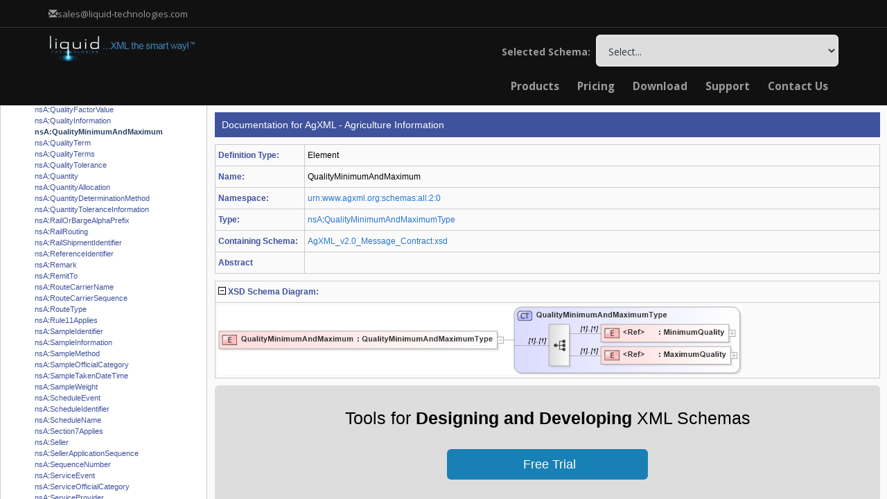

--- FILE ---
content_type: text/html
request_url: https://schemas.liquid-technologies.com/AgXML/2.0/qualityminimumandmaximum.html
body_size: 2297
content:
<!DOCTYPE html
  PUBLIC "-//W3C//DTD XHTML 1.0 Transitional//EN" "http://www.w3.org/TR/xhtml1/DTD/xhtml1-transitional.dtd">
<html xmlns="http://www.w3.org/1999/xhtml">
   <head>
      <meta http-equiv="Content-Type" content="text/html; charset=UTF-8"></meta><script async="" src="https://www.googletagmanager.com/gtag/js?id=AW-1072410247"></script><script>
			window.dataLayer = window.dataLayer || [];
			function gtag() { dataLayer.push(arguments); }
			gtag('js', new Date());
			gtag('config', 'AW-1072410247');
		</script><title>Docs for schema item QualityMinimumAndMaximum in AgXML - Agriculture Information</title>
      <meta name="description" content="Documentation for the Element 'QualityMinimumAndMaximum' within the XML Schema agxml_v2_0_message_contract_xsd. Part of the full documentation for AgXML - Agriculture Information."></meta>
      <link rel="stylesheet" type="text/css" href="/styles/Site.css"></link><script type="text/javascript" src="/Scripts/CombinedScript.js"></script><script type="text/javascript" src="/scripts/highlight.pack.js"></script><script type="text/javascript" src="/scripts/XMLStudio.js"></script><script type="text/javascript" src="/scripts/jquery.cookie.js"></script><script type="text/javascript">
						if (window.name != 'ContentFrame') {
						    var url = document.location.pathname;
						    var page = url.split("/").pop();
						    if (page.endsWith('.html'))
						        document.location = '.?page=' + page;
						    else
						        document.location = '.';
						    }
					</script></head>
   <body style="margin:10px"><script type="text/javascript">
                      hljs.tabReplace = ' ';
                      hljs.initHighlightingOnLoad();

                      $(function () {

                      //set initial state
                      setState('.expand');

                      $('.expand').click(function () {
                      expandContract(this);
                      });

                      if ($.urlParam('sync') == '') {
                      window.parent.frames["MenuFrame"].selectItem('qualityminimumandmaximum', 'Element')
                      }
                      });
                    </script><div class="pageheader">
         			Documentation for AgXML - Agriculture Information
      </div>
      <table cellpadding="0" cellspacing="0" class="mainHelp2">
         <tbody>
            <tr>
               <td class="label" width="120px;"><b>Definition Type:</b></td>
               <td>Element</td>
            </tr>
            <tr>
               <td class="label" width="120px;"><b>Name:</b></td>
               <td>QualityMinimumAndMaximum</td>
            </tr>
            <tr>
               <td class="label" width="120px;"><b>Namespace:</b></td>
               <td><a href="urn_www_agxml_org_schemas_all_2_0.html">urn:www.agxml.org:schemas:all:2:0</a></td>
            </tr>
            <tr>
               <td class="label" width="120px;"><b>Type:</b></td>
               <td><a href="urn_www_agxml_org_schemas_all_2_0.html">nsA</a>:<a href="qualityminimumandmaximumtype.html">QualityMinimumAndMaximumType</a></td>
            </tr>
            <tr>
               <td class="label" width="120px;"><b>Containing Schema:</b></td>
               <td><a href="agxml_v2_0_message_contract_xsd.html">AgXML_v2.0_Message_Contract.xsd</a></td>
            </tr>
            <tr>
               <td class="label" width="120px;"><b>Abstract</b></td>
               <td></td>
            </tr>
         </tbody>
      </table>
      <table cellpadding="0" cellspacing="0" class="mainHelp2">
         <tbody>
            <tr>
               <td class="label"><img id="xsdDiagram" class="expand" height="11" width="11" src="/images/Minus.gif" alt="Collapse"></img> <b>XSD Schema Diagram:</b> 
               </td>
            </tr>
            <tr id="xsdDiagram_body_id">
               <td><map name="DiagramMap" id="DiagramMap">
                     <area shape="rect" coords="552,59,738,84" href="maximumquality.html" alt="Drilldown into MaximumQuality in schema agxml_v2_0_message_contract_xsd"></area>
                     <area shape="rect" coords="552,27,736,52" href="minimumquality.html" alt="Drilldown into MinimumQuality in schema agxml_v2_0_message_contract_xsd"></area>
                     <area shape="rect" coords="427,2,752,96" href="qualityminimumandmaximumtype.html" alt="Drilldown into QualityMinimumAndMaximumType in schema agxml_v2_0_message_contract_xsd"></area></map><img src="Images/qualityminimumandmaximum.png" border="0" alt="XSD Diagram of QualityMinimumAndMaximum in schema agxml_v2_0_message_contract_xsd (AgXML - Agriculture Information)" usemap="#DiagramMap"></img></td>
            </tr>
         </tbody>
      </table>
      <div class="lads" lads-source="schema-lib" lads-technology="XSD"></div>
      <table cellpadding="0" cellspacing="0" class="mainHelp2">
         <tbody>
            <tr>
               <td class="label"><img id="xsdCode" class="expand" height="11" width="11" src="/images/Minus.gif" alt="Collapse"></img> <b>XSD Schema Code:</b> 
               </td>
            </tr>
            <tr id="xsdCode_body_id">
               <td><pre><code>&lt;xsd:element name="QualityMinimumAndMaximum" type="QualityMinimumAndMaximumType" /&gt;</code></pre></td>
            </tr>
         </tbody>
      </table>
      <table cellpadding="0" cellspacing="0" class="mainHelp2">
         <tbody>
            <tr>
               <td class="label" colspan="2"><img id="childElements" class="expand" height="11" width="11" src="/images/Minus.gif" alt="Collapse"></img> <b>Child Elements:</b></td>
            </tr>
            <tr id="childElements_body_id">
               <td width="120px;"></td>
               <td class="childTableHolder">
                  <table class="childTable">
                     <tr class="header">
                        <td class="label first">Name</td>
                        <td>Type</td>
                        <td class="mid">Min Occurs</td>
                        <td class="last">Max Occurs</td>
                     </tr>
                     <tr>
                        <td class="first">MinimumQuality</td>
                        <td><a href="urn_www_agxml_org_schemas_all_2_0.html">nsA</a>:<a href="minimumquality.html">MinimumQuality</a></td>
                        <td class="mid">(1)</td>
                        <td class="last">(1)</td>
                     </tr>
                     <tr>
                        <td class="first">MaximumQuality</td>
                        <td><a href="urn_www_agxml_org_schemas_all_2_0.html">nsA</a>:<a href="maximumquality.html">MaximumQuality</a></td>
                        <td class="mid">(1)</td>
                        <td class="last">(1)</td>
                     </tr>
                  </table>
               </td>
            </tr>
         </tbody>
      </table>
      <table cellpadding="0" cellspacing="0" class="mainHelp2">
         <tbody>
            <tr>
               <td class="label" colspan="2"><img id="derivationTree" class="expand" height="11" width="11" src="/images/Minus.gif" alt="Collapse"></img> <b>Derivation Tree:</b></td>
            </tr>
            <tr id="derivationTree_body_id">
               <td width="120px;"></td>
               <td>
                  <ul><li><a href="urn_www_agxml_org_schemas_all_2_0.html">nsA</a>:<a href="qualityminimumandmaximumtype.html">QualityMinimumAndMaximumType</a><ul>
                     <li><b><i>QualityMinimumAndMaximum</i></b></li></ul></li>
                  </ul>
               </td>
            </tr>
         </tbody>
      </table>
      <div class="pagefooter">
         			Documentation for AgXML - Agriculture Information<br></br>Generated using <a href="https://www.liquid-technologies.com/" target="_blank">Liquid Studio - Developer Bundle 21.0.0.0</a></div>
   </body>
</html>

--- FILE ---
content_type: text/html
request_url: https://schemas.liquid-technologies.com/AgXML/2.0/?page=qualityminimumandmaximum.html
body_size: 510
content:
<!DOCTYPE html
  PUBLIC "-//W3C//DTD XHTML 1.0 Transitional//EN" "http://www.w3.org/TR/xhtml1/DTD/xhtml1-transitional.dtd">
<html xmlns="http://www.w3.org/1999/xhtml">
   <head>
      <meta http-equiv="Content-Type" content="text/html; charset=UTF-8"></meta>
      <title>AgXML - Agriculture Information XML Schema Documentation</title>
      <meta http-equiv="Content-Language" content="en"></meta><script type="text/javascript" src="/Scripts/CombinedScript.js"></script><script type="text/javascript" src="/scripts/XMLStudio.js"></script><script>
                    var openSelectedPage = function () {
                      if ($.urlParam('page') != '') {
                      parent.ContentFrame.location.href = $.urlParam('page');
                      }
                    };
                  </script></head>
   <frameset rows="152,*" border="0" frameborder="0" framespacing="0" onload="openSelectedPage()">
      <frame src="chooseschema.html">
         <frameset cols="300,*">
            <frame src="menu.html" name="MenuFrame"></frame>
            <frame src="DefaultPage.html" name="ContentFrame"></frame>
            <noframes>
               <body></body>
            </noframes>
         </frameset>
      </frame>
   </frameset>
</html>

--- FILE ---
content_type: text/html; charset=utf-8
request_url: https://schemas.liquid-technologies.com/AgXML/2.0/chooseschema.html
body_size: 19012
content:

<html>
<head id="Head1">
	  <!-- Google tag (gtag.js) -->
	  <script async="" src="https://www.googletagmanager.com/gtag/js?id=AW-1072410247"></script>
	  <script>
          window.dataLayer = window.dataLayer || [];
          function gtag() { dataLayer.push(arguments); }
          gtag('js', new Date());
          gtag('config', 'AW-1072410247');
      </script>
    <meta charset="utf-8" /><meta name="viewport" content="width=device-width, initial-scale=1.0" /><title>
	XML Schema Library - Liquid Technologies
</title><link href="https://www.liquid-technologies.com/Content/bootstrap.css" rel="stylesheet" /><link href="https://www.liquid-technologies.com/Content/site.css" rel="stylesheet" /><link href="https://www.liquid-technologies.com/Content/font-awesome.css" rel="stylesheet" /><link href="https://www.liquid-technologies.com/Content/theme/plugins/owl-carousel/owl.carousel.css" rel="stylesheet" /><link href="https://www.liquid-technologies.com/Content/theme/plugins/owl-carousel/owl.theme.css" rel="stylesheet" /><link href="https://www.liquid-technologies.com/Content/theme/plugins/owl-carousel/owl.transitions.css" rel="stylesheet" /><link href="https://www.liquid-technologies.com/Content/theme/plugins/magnific-popup/magnific-popup.css" rel="stylesheet" /><link href="https://www.liquid-technologies.com/Content/theme/css/animate.css" rel="stylesheet" /><link href="https://www.liquid-technologies.com/Content/theme/plugins/revolution-slider/css/settings.css" rel="stylesheet" /><link href="https://www.liquid-technologies.com/Content/theme/plugins/mediaelement/build/mediaelementplayer.min.css" rel="stylesheet" /><link href="https://www.liquid-technologies.com/Content/theme/plugins/google-code-prettify/prettify.css" rel="stylesheet" /><link href="https://www.liquid-technologies.com/Content/theme/css/portfolio.css" rel="stylesheet" /><link href="https://www.liquid-technologies.com/Content/theme/css/essentials.css" rel="stylesheet" /><link href="https://www.liquid-technologies.com/Content/theme/css/layout.css" rel="stylesheet" /><link href="https://www.liquid-technologies.com/Content/theme/css/layout-responsive.css" rel="stylesheet" /><link href="https://www.liquid-technologies.com/Content/theme/css/darkblue.css" rel="stylesheet" /><link href="https://www.liquid-technologies.com/Content/theme/css/header_footer.css" rel="stylesheet" /><link href="https://www.liquid-technologies.com/Content/theme/css/custom.css" rel="stylesheet" /><link href="https://fonts.googleapis.com/css?family=Open+Sans:300,400,700,800" rel="stylesheet" type="text/css" />

    <script src="https://www.liquid-technologies.com/Scripts/modernizr-2.8.3.js"></script>

    <meta name="description" content="Liquid Technologies provides ingenious software for complying with the W3C standards. Products include an advanced graphical XML editor, XSD editor and WSDL editor, an XML Code Generator (supporting C#, C++, Java, Silverlight, VB .Net and Visual Basic 6), a graphical Data Mapper, and a Web Services toolkit. Product integration into Microsoft Visual Studio is also supported." /><meta name="keywords" content="XML Editor, XML Schema, XML Schema Editor, XML, XML Data Mapper, XSLT Editor, XSLT Debugger, XQuery Editor, XQuery Debugger, XPath Tools, WSDL Editor, Web Service Tools, XML IDE" /><meta name="author" content="Liquid Technologies Limited" /><meta name="copyright" content="Copyright (c) 2001-2015 Liquid Technologies Limited. All Rights Reserved." /></head>
<body>
    <header id="topHead">
        <div class="container">
            <a class="quick-contact pull-left" href="mailto:sales@liquid-technologies.com"><i class="glyphicon glyphicon-envelope"></i><span class="hidden-xs">sales@liquid-technologies.com</span></a>
            <div class="pull-right nav signin-dd">
                <div class="userMenu">
                </div>
            </div>
        </div>
    </header>
    <header id="topNav" class="topHead">
        <!-- remove class="topHead" if no topHead used! -->
        <div class="container">
            <!-- Mobile Menu Button -->
            <button class="btn btn-mobile" data-toggle="collapse" data-target=".nav-main-collapse"><i class="fa fa-bars"></i></button>
            <!-- Logo text or image -->
            <div class="hidden-xs pull-left">
                <a class="logo" href="https://www.liquid-technologies.com/" target="_blank">
                    <img src="https://www.liquid-technologies.com/Content/images/liquid-logo.png" alt="Liquid Technologies" /></a>
            </div>
            <div class="visible-xs pull-left">
                <a class="logo" href="https://www.liquid-technologies.com/" target="_blank">
                    <img src="https://www.liquid-technologies.com/Content/images/liquid-logo-no-tag.png" alt="Liquid Technologies" /></a>
            </div>
            <form method="post" action="./chooseschema.html?schemapath=AgXML%2f2.0" id="form1">
<div class="aspNetHidden">
<input type="hidden" name="__VIEWSTATE" id="__VIEWSTATE" value="/[base64]/[base64]/rkkHBaK" />
</div>

<div class="aspNetHidden">

	<input type="hidden" name="__VIEWSTATEGENERATOR" id="__VIEWSTATEGENERATOR" value="0A354911" />
	<input type="hidden" name="__EVENTVALIDATION" id="__EVENTVALIDATION" value="/wEdANMBhRzBQ4Gx50XVeTh0z5Gnl/QdUpX4cRmzNDcidLfWud+yMoDWTC7BN1rm2R5Bkqra5akyVBD9VSgFbU49M4mW9wK6PhJ8jcMs9XN1T6QQpHZReFOlGEVqO/61hZ9Ju19JUMHYK+VeE8MD9T3tJmWPub+tg0IiPg0+CnDQ0Pi73o0Q1R1j/bBduPV9++BahRPs5A0OibBtdCAKPldpmqQdlNshrj/[base64]/6v5juaCTjiYVAGE7VM4JtHFupaKF7Tqa32uAsZk2X/mAuY8kqmRFo+veu8aZIuaObNWsjzz2CeYhvpOzkaXJu47nwMBPNYp6Qu1x/MlNPCm5pYmRpN7BTuVh9pBr1s6C79BoiQeJZTUT6OjDPiRbyeYIHDUzptRH1zvInqnApV+qvtuSlLUc9e7m0hpukUb6bWes1C/rq8Hz/vzjxJBnRcN3ymDKYudmym6Ief2PFD/LuMJ3VsoZl1ERFy6Nf60PP1JKr51BEGrGuEigbgqW+ECM1kOV+9MAv4mQEQ6rq7ifS1zf4TgGewdMki6WtbfGNBcc+sd/ET/TKHDSPl7BjvksHLq2OBpdMt3g30mx53WPMWo3sFp3ut7lJ74FQDHwzbwtFJfOPOQqZLzglcQaO24PXixl6NOnsttg/wNh3DHDK78Yu1xjODaQ9VFekqCOU9kKEvaxt4fODXa9iLRUzAlknWrS0Io5CEqax90mp5Uk8jOaAZ+r6iPdSUcauqCHdWxRGKnzQxrgckBe7sRcuNC4QC4sZiN6qNd5WWOb7tVIwXusj3+Q9F+z468oa07ZBoyaqGfq3tawS2LBbqK/ycJgHM/ZyafWfe6fDrFbR+RdHwYwo61kAX4EeHu3uOBjvL7vVeWufUzj+cMyPXY/0IanDAqySSNLCYJ/fG3qu/zlCRh4mIUTurWi6b28aMa6xtmYKieF8wbLwLfnWGiROekeCGejG5j4Kw/tJwJKytPHs2u3mIjAnEmZOXhgjEbt4rdW03r9AN3Ks3KJnd/bCqcPpf12AvfiNs9zNrlzJovOUjepN12iiKS5LHxwI/FldlZEYNuNFUVTH4tZW7sZumcB+1zD1y235G8two9IduXrGAxvpA2cyUQEtjAMGpJQMwaLAfifVz+TqHjAMH74PamyrKYXOzhDE4e6giy2/pDXubgzOV8cAH2DSwm4uXZsxENLOKPyDGImCQQ7ARVeloyx35aTNTBCxsv4gKLkvUqiZjTRbQzAK+LlvTog2ASkPeCPYXZK/e5j8UH/CE0z7kDxTN2Sh+H4rmduFUN6IdHm6N9L5ZcLawSOYBBr2532z1jAvjuY3E8T1ojKbZUZBfT+xW21f9K8mLnqWnPbTa2ZV1SfE0LXnNoU9F/74UZwht90mb9EOV0Esw0JXfem9ICM2frJL8WBK+eUHT9zqdyPyeQUaGqvw3TJLovRh4yHMBHIkWYEll+demsXdE+eYuyFC+twP+q6j0/8nVblPiUo9mj6A3JENDnjgeZ4utImPO+7F3Azvtir5Lvgb5kkFHRMl9dfOxwdqKq45K1f3KVg38RrYBlmjS7621CujI6yjIWMCK84SDFYQvFqfOFfq1lvRoe+jUTQHqP4FjVhFXeEKaWz5bI61P4vI+k8qDG4BMKUsQe7oq8oe1Q3NkhB/7Bz/UnK9qIDTHFfjeW24qyqPFYA7/S2F57Wh1iBTZCZMr7x06S97K5PkYJGtaHevKdmq99HSBhT09UKE4+q94SqmNOUa0R0ixH4qPUlehfvLBOhZj+EkfKmU0EstLlLZ5QSw12u6kqayTWnD/LWZwyAO+/6ohmWjnWi+ecG804e64eYq0VXvsJo8LomQiIix2IN3jir4T/w7K5hpGoJvPfISSdz6qK+zeTVez0Adk0lEMpqEY5X2FQo3PBaQLJ2smBSgMjkVoTQYV/XcnEcxFgCvRkMeIHfquwAtmYH/[base64]/DvJUXk63hwSXBx/AabS7az/Zbkwav3LaumVwTZp1HYVzvt/EU9SdKIQkyCnobPSTqbmB08metSReZH/S4MAKD+VgMz+X4brsF1qG9FMZeQ2SgtcRFsjYaaUCV8HzKzNmdF1H0MKBvfXsng6WocB9HKWy0U8xWBFE/k03ELcYzpsxsCZpMcsib87nUHV7AN1uP5IT/OuvIrUc/AnjEn90FBU552EWsxmvZ8OG+BUHLB924jdIWTlCAYgOIW7MM+lOEEa3FmhpPPpWsixAyRkXn7aox+1R5LuRWfBS/lyxqf5k5MSKYOrAt3nhRgJWCB6ZUucPdFW8C0hl6wuTT4K11/zk2/1zXbRDBr1vWaDBbIxYACLdkepQwiTr3VTLfP0Qla374ereatGTpF+Y07tVKhdYXnVR3M9HCSDLCyG1FcYnU4BUBCjKuzZ/JhnLhVmNmz/A97VFGUEV/BcRGph6u9k54HFYpoy7OnF1TCmpD9mcyyvzBls9cF0mZLL7+l5iwbBZXj73BSvKgjtJRD0AQgQZOHq+zvu7sic/2We4YpEqIbbJgGjBtkjUQrBNMEFAxb1v7Knk3K+JneEsKxcCO+YNgox142ZNaue+eJgU8HbOsjKyh4N5sxztMaUrvx5zNMLXKas83DktN7QWZ8U/SBQPnqgD2Sv/mwqPAMcwGhdYXG4+/9X1+8fNJ7bakdzBHzB/aKEC146tkdE4IoRcSUCqqt+88cr0q7v7HD9oueG6SxnQ6cUaOBQeaue9jWZtk1z/ROLpNSs9FckbYPEzE7sLSXF/U7xsSmQDAqSES0OBgS6vG7GPVNIGCiDXW35dpyoAG69ybbLXBCt11gB4vjT9xxHaWHhjxKTWCLDnJ2f/eCYqZ7klUrqVQCyy7onETyXVD6+3EdhvYe8aTtj0eFwYpOL0pQOcccsE8q7RKtpaCUP+olQhZ8IB4RyKlFD3fSJu5ErbxJMI6FJvewdiAQD/5RzK0AAMGrKNb5Tv+LPsmpW0vpqXZ9LybfCxrFqU3NzmIijdKy+hp9ch+WnDoHcjRXWKSWqN2ZvgUsE7HpKh+62BM+/RwsdgZSuKNPwqayzkLNw/IVaNnys8pHots6lXZQp//cmeG15ObWo1lRgaeJuyl74fYgddH1zijVKgWP1UsDsjLe7+dAXwXDnN5z3gwF4nNDoMEmu7gv4kEDc+lANxa9Gwr72Ix775toOcJJP5+RUTs5gquvbApFY8nXDVHF4W7iQCKGOOG/Dl5h7vNzoSLixrL0dtS67PLugDQjNJjF7NgUrqeeRgGzjQBENwk8V1Tn5CdNx9E/0kfZlU5JudXgiJq2FLvS41IU3OEhLkcPBPrgnje+zUDNHB/5QBOlHLzHiodeALDP0aJKj+GTOfJZBvgLg3/Y3QfXd9WcVIEqohSWorxAY6wZFiffivyocq2SXbyDuaVB8Q4z9mpXCgw/xGRcfXe2GpCcGVW4L+6rXcAnqoyBnkRGjm9Tpp6bp+SoI2+JVZ9GC3wwthPsBguHpb/nPec9L83zOC2mgjYP3jXlheL0Z46j1Rf6qQ+Jyn4om6HM+IbLU0aPaS24n7Z1pPuXsmCQeYb+uvbaCk/S+D63ueRdXMtrGNqeiGKR7A/7BghiYcLJL/h/96Asb0/WtQHvjuBxRZSbXTHHDoZ8qr9UT18xUfFUjZsXe+nMVXcpRkYLCqTYOr3cqN1Cny5DDNszavt+pj2jThWSdNazXrX+pGb6UY8U8M1uI4UW7UHKrBvGmauAkcf6z5qo9lQS/YOowGjwBoX5NFuyZRxw15gdLO3Vo5Ye6xMyo522xh5CH0Fq262NmLpzDiQlmtrb7saXcn" />
</div>
                <!-- START CONTENT -->
                <div class="pull-right">
                    <strong style="color:#9C9C9C;">Selected Schema:&nbsp;</strong>
                    <select name="cboSchemas" id="cboSchemas" onchange="onChange(this);" style="width:350px;">
	<option value="">Select...</option>
	<option value="/Accord/Life Standards/2.20.01">Acord - Life, Annuity &amp; Health Standards Program (2.20.01)</option>
	<option value="/Accord/PCS/1.16.0">Acord - Property &amp; Casualty/Surety Standards Program (1.16.0)</option>
	<option value="/Accord/RLC/2008-1">Acord - Reinsurance &amp; Large Commercial Standards Program (2008-1)</option>
	<option value="/AdsML/3.0 R5">AdsML (3.0 R5)</option>
	<option value="/AdsML/3.5 R3">AdsML (3.5 R3)</option>
	<option value="/AgXML/2.0">AgXML - Agriculture Information (2.0)</option>
	<option value="/W3C/Atom/2005">Atom Syndication Format (2005)</option>
	<option value="/B2MML/v0401">Business To Manufacturing Markup Language (v0401)</option>
	<option value="/CDFML/1.1">CDF Markup Language (CDFML) (1.1)</option>
	<option value="/CDFML/3.5">CDF Markup Language (CDFML) (3.5)</option>
	<option value="/CDFML/3.7">CDF Markup Language (CDFML) (3.7)</option>
	<option value="/CML/2.5">Chemical Markup Language (CML) (2.5)</option>
	<option value="/ChemEStandards/4.0">CIDX eChemical Standard (4.0)</option>
	<option value="/ChemEStandards/5.0">CIDX eChemical Standard (5.0)</option>
	<option value="/ChemEStandards/5.2">CIDX eChemical Standard (5.2)</option>
	<option value="/DML/2.1">Data Manipulation Language (DML) (2.1)</option>
	<option value="/DML/3.0.1">Data Manipulation Language (DML) (3.0.1)</option>
	<option value="/DocBooks/5.0">Doc Books (5.0)</option>
	<option value="/DWML/0">DWML - Digital Weather Markup Language (0)</option>
	<option value="/EBXML/2.0">ebXML Electronic Business using eXtensible Markup Language (2.0)</option>
	<option value="/EventsML/Core/1.1">EventsML - News Exchange Format - Core (1.1)</option>
	<option value="/EventsML/Core/1.2">EventsML - News Exchange Format - Core (1.2)</option>
	<option value="/EventsML/Core/1.3">EventsML - News Exchange Format - Core (1.3)</option>
	<option value="/EventsML/Core/1.4">EventsML - News Exchange Format - Core (1.4)</option>
	<option value="/EventsML/Core/1.5">EventsML - News Exchange Format - Core (1.5)</option>
	<option value="/EventsML/Core/1.6">EventsML - News Exchange Format - Core (1.6)</option>
	<option value="/EventsML/Core/1.7">EventsML - News Exchange Format - Core (1.7)</option>
	<option value="/EventsML/Power/1.1">EventsML - News Exchange Format - Power (1.1)</option>
	<option value="/EventsML/Power/1.2">EventsML - News Exchange Format - Power (1.2)</option>
	<option value="/EventsML/Power/1.3">EventsML - News Exchange Format - Power (1.3)</option>
	<option value="/EventsML/Power/1.4">EventsML - News Exchange Format - Power (1.4)</option>
	<option value="/EventsML/Power/1.5">EventsML - News Exchange Format - Power (1.5)</option>
	<option value="/EventsML/Power/1.6">EventsML - News Exchange Format - Power (1.6)</option>
	<option value="/EventsML/Power/1.7">EventsML - News Exchange Format - Power (1.7)</option>
	<option value="/FIXML/4.4">Financial Information eXchange (FIX)  (4.4)</option>
	<option value="/FIXML/5.0SP2">Financial Information eXchange (FIX)  (5.0 SP2)</option>
	<option value="/FpML/4.0">Financial products Markup Language (FpML&#174;) (4.0)</option>
	<option value="/FpML/4.1">Financial products Markup Language (FpML&#174;) (4.1)</option>
	<option value="/FpML/4.2">Financial products Markup Language (FpML&#174;) (4.2)</option>
	<option value="/FpML/4.3">Financial products Markup Language (FpML&#174;) (4.3)</option>
	<option value="/FpML/4.4">Financial products Markup Language (FpML&#174;) (4.4)</option>
	<option value="/FpML/4.5">Financial products Markup Language (FpML&#174;) (4.5)</option>
	<option value="/FpML/4.6d">Financial products Markup Language (FpML&#174;) (4.6)</option>
	<option value="/FpML/5.7">Financial products Markup Language (FpML&#174;) (4.7)</option>
	<option value="/FpML/5.0">Financial products Markup Language (FpML&#174;) (5.0)</option>
	<option value="/FpML/5.1">Financial products Markup Language (FpML&#174;) (5.1)</option>
	<option value="/FpML/5.10">Financial products Markup Language (FpML&#174;) (5.10)</option>
	<option value="/FpML/5.2">Financial products Markup Language (FpML&#174;) (5.2)</option>
	<option value="/FpML/5.3">Financial products Markup Language (FpML&#174;) (5.3)</option>
	<option value="/FpML/5.4">Financial products Markup Language (FpML&#174;) (5.4)</option>
	<option value="/FpML/5.5">Financial products Markup Language (FpML&#174;) (5.5)</option>
	<option value="/FpML/5.6">Financial products Markup Language (FpML&#174;) (5.6)</option>
	<option value="/FpML/5.8">Financial products Markup Language (FpML&#174;) (5.8)</option>
	<option value="/FpML/5.9">Financial products Markup Language (FpML&#174;) (5.9)</option>
	<option value="/GenXML/2.0">GenXML - Genealogy XML (2.0)</option>
	<option value="/GML/2.1.2">Geography Markup Language (2.1.2)</option>
	<option value="/GML/3.0.0">Geography Markup Language (3.0.0)</option>
	<option value="/GML/3.0.1">Geography Markup Language (3.0.1)</option>
	<option value="/GML/3.1.0">Geography Markup Language (3.1.0)</option>
	<option value="/GML/3.1.1">Geography Markup Language (3.1.1)</option>
	<option value="/GML/3.2.1">Geography Markup Language (3.2.1)</option>
	<option value="/GML/3.3">Geography Markup Language (3.3)</option>
	<option value="/Google/GoogleSiteMap/0.9">Google Site Map (0.9)</option>
	<option value="/Google/GoogleBase/1.0">GoogleBase Feed (1.0)</option>
	<option value="/GraphML/1.0">GraphML (1.0)</option>
	<option value="/GraphML/1.1">GraphML (1.1)</option>
	<option value="/HapMap/2003-11-04">HapMap - The International HapMap Project (2003-11-04)</option>
	<option value="/HL7/hl7_21_xsd">Health Level Seven (HL7) (2.1)</option>
	<option value="/HL7/hl7_22_xsd">Health Level Seven (HL7) (2.2)</option>
	<option value="/HL7/hl7_23_xsd">Health Level Seven (HL7) (2.3)</option>
	<option value="/HL7/hl7_24_xsd">Health Level Seven (HL7) (2.4)</option>
	<option value="/HL7/hl7_25_xsd">Health Level Seven (HL7) (2.5)</option>
	<option value="/HR-XML/2007-04-15">HR-XML - Human Resources XML (2007-04-15)</option>
	<option value="/HR-XML/3.0">HR-XML - Human Resources XML (3.0)</option>
	<option value="/HR-XML/3.1">HR-XML - Human Resources XML (3.1)</option>
	<option value="/ITR/2018/ITR-1">Income Tax Department India ITR-1 (2018)</option>
	<option value="/ITR/2018/ITR-2">Income Tax Department India ITR-2 (2018)</option>
	<option value="/ITR/2018/ITR-3">Income Tax Department India ITR-3 (2018)</option>
	<option value="/ITR/2018/ITR-4">Income Tax Department India ITR-4 (2018)</option>
	<option value="/ITR/2018/ITR-5">Income Tax Department India ITR-5 (2018)</option>
	<option value="/ITR/2018/ITR-6">Income Tax Department India ITR-6 (2018)</option>
	<option value="/ITR/2018/ITR-7">Income Tax Department India ITR-7 (2018)</option>
	<option value="/IFX/1.7">Interactive Financial eXchange (IFX) (1.7)</option>
	<option value="/eFile/1.0">IRS Electronic Tax Administration (1.0)</option>
	<option value="/eFile/2.12">IRS Electronic Tax Administration (2.12)</option>
	<option value="/eFile/3.1">IRS Electronic Tax Administration (3.1)</option>
	<option value="/Liquid-Technologies/StandardsCatalogue/1.0">Liquid Technologies - XML Standards Library (1.0)</option>
	<option value="/Liquid-Technologies/LxoOverride/1.0">Liquid Technologies LXO Override Schema (1.0)</option>
	<option value="/Mail.XML/6.0A">Mail.XML - Mailing supply chain (6.0A)</option>
	<option value="/MembraneSOA/1.4.1">Membrane Service Proxy (1.4.1)</option>
	<option value="/Office/2003">Microsoft Office 2003 Reference Schemas (2003)</option>
	<option value="/NIEM/2.0">National Information Exchange Model (NEIM) (2.0)</option>
	<option value="/NAR/Core/1.3">News Architecture (NAR) - Core (1.3)</option>
	<option value="/NAR/Core/1.4">News Architecture (NAR) - Core (1.4)</option>
	<option value="/NAR/Core/1.5">News Architecture (NAR) - Core (1.5)</option>
	<option value="/NAR/Core/1.6">News Architecture (NAR) - Core (1.6)</option>
	<option value="/NAR/Core/1.7">News Architecture (NAR) - Core (1.7)</option>
	<option value="/NAR/Core/1.8">News Architecture (NAR) - Core (1.8)</option>
	<option value="/NAR/Core/1.9">News Architecture (NAR) - Core (1.9)</option>
	<option value="/NAR/Power/1.3">News Architecture (NAR) - Power (1.3)</option>
	<option value="/NAR/Power/1.4">News Architecture (NAR) - Power (1.4)</option>
	<option value="/NAR/Power/1.5">News Architecture (NAR) - Power (1.5)</option>
	<option value="/NAR/Power/1.6">News Architecture (NAR) - Power (1.6)</option>
	<option value="/NAR/Power/1.7">News Architecture (NAR) - Power (1.7)</option>
	<option value="/NAR/Power/1.8">News Architecture (NAR) - Power (1.8)</option>
	<option value="/NAR/Power/1.9">News Architecture (NAR) - Power (1.9)</option>
	<option value="/NewsML/Core/2.10">News Markup Language (NewsML) - Core (2.10)</option>
	<option value="/NewsML/Core/2.15">News Markup Language (NewsML) - Core (2.15)</option>
	<option value="/NewsML/Core/2.16">News Markup Language (NewsML) - Core (2.16)</option>
	<option value="/NewsML/Core/2.17">News Markup Language (NewsML) - Core (2.17)</option>
	<option value="/NewsML/Core/2.18">News Markup Language (NewsML) - Core (2.18)</option>
	<option value="/NewsML/Core/2.19">News Markup Language (NewsML) - Core (2.19)</option>
	<option value="/NewsML/Core/2.20">News Markup Language (NewsML) - Core (2.20)</option>
	<option value="/NewsML/Core/2.21">News Markup Language (NewsML) - Core (2.21)</option>
	<option value="/NewsML/Core/2.22">News Markup Language (NewsML) - Core (2.22)</option>
	<option value="/NewsML/Core/2.23">News Markup Language (NewsML) - Core (2.23)</option>
	<option value="/NewsML/Core/2.24">News Markup Language (NewsML) - Core (2.24)</option>
	<option value="/NewsML/Power/2.10">News Markup Language (NewsML) - Power (2.10)</option>
	<option value="/NewsML/Power/2.15">News Markup Language (NewsML) - Power (2.15)</option>
	<option value="/NewsML/Power/2.16">News Markup Language (NewsML) - Power (2.16)</option>
	<option value="/NewsML/Power/2.17">News Markup Language (NewsML) - Power (2.17)</option>
	<option value="/NewsML/Power/2.18">News Markup Language (NewsML) - Power (2.18)</option>
	<option value="/NewsML/Power/2.19">News Markup Language (NewsML) - Power (2.19)</option>
	<option value="/NewsML/Power/2.20">News Markup Language (NewsML) - Power (2.20)</option>
	<option value="/NewsML/Power/2.21">News Markup Language (NewsML) - Power (2.21)</option>
	<option value="/NewsML/Power/2.22">News Markup Language (NewsML) - Power (2.22)</option>
	<option value="/NewsML/Power/2.23">News Markup Language (NewsML) - Power (2.23)</option>
	<option value="/NewsML/Power/2.24">News Markup Language (NewsML) - Power (2.24)</option>
	<option value="/NewsML/Power/2.25">News Markup Language (NewsML) - Power (2.25)</option>
	<option value="/NewsML/Power/2.26">News Markup Language (NewsML) - Power (2.26)</option>
	<option value="/NewsML/Power/2.27">News Markup Language (NewsML) - Power (2.27)</option>
	<option value="/NewsML/1.2">News Markup Language (NewsML) (1.2)</option>
	<option value="/NIFT/3.3">NITF News Industry Text Format (3.3)</option>
	<option value="/NIFT/3.4">NITF News Industry Text Format (3.4)</option>
	<option value="/NIFT/3.5">NITF News Industry Text Format (3.5)</option>
	<option value="/NIFT/3.6">NITF News Industry Text Format (3.6)</option>
	<option value="/OASIS/CAP/1.1">OASIS Common Alerting Protocol (CAP) TC (1.1)</option>
	<option value="/OASIS/CAM/1.1">OASIS Content Assembly Mechanism (CAM) TC (1.1)</option>
	<option value="/OASIS/DSML/2.0">OASIS Directory Services Markup Language (DSML) (2.0)</option>
	<option value="/PPS/1.0">OASIS Production Planning and Scheduling (PPS) TC  (1.0)</option>
	<option value="/OASIS/SPML/2.0">OASIS Provisioning Services TC (2.0)</option>
	<option value="/OASIS/SAML/1.1">OASIS Security Services (SAML) TC (1.1)</option>
	<option value="/OASIS/SAML/2.0">OASIS Security Services (SAML) TC (2.0)</option>
	<option value="/OASIS/SAML/1.0">OASIS Security Services (SAML) TC (1.0)</option>
	<option value="/OASIS/UDDI/3.0">OASIS UDDI Specification TC (3.0)</option>
	<option value="/OASIS/UBL/1.0">OASIS Universal Business Language (UBL) TC (1.0)</option>
	<option value="/OASIS/UBL/2.0">OASIS Universal Business Language (UBL) TC (2.0)</option>
	<option value="/OASIS/WSBPEL/2.0">OASIS Web Services Business Process Execution Language (WSBPEL) TC (2.0)</option>
	<option value="/OASIS/WSDM/1.0">OASIS Web Services Distributed Management (WSDM) TC (1.0)</option>
	<option value="/OASIS/WSN/1.3">OASIS Web Services Notification (WSN) TC (1.3)</option>
	<option value="/OASIS/WS-Reliability/1.1">OASIS Web Services Reliability (WSRM) TC (1.1)</option>
	<option value="/OASIS/WS-ReliableMessaging/1.1">OASIS Web Services Reliable Messaging (WSRM) TC (1.1)</option>
	<option value="/OASIS/WSRF/1.2">OASIS Web Services Resource Framework (WSRF) TC (1.2)</option>
	<option value="/OASIS/WS-SecureConversation/1.3">OASIS Web Services Secure Conversion (WS-SX) TC (1.3)</option>
	<option value="/OASIS/WS-SecureConversation/1.2">OASIS Web Services Secure Exchange (WS-SX) TC (1.2)</option>
	<option value="/OASIS/WS-Trust/1.3">OASIS Web Services Secure Exchange (WS-SX) TC (1.3)</option>
	<option value="/OASIS/WSS/1.1">OASIS Web Services Security (WSS) TC (1.1)</option>
	<option value="/OASIS/Web Services Transaction/1.1">OASIS Web Services Transaction (WS-TX) TC (1.1)</option>
	<option value="/OASIS/XLIFF/1.2">OASIS XML Localisation Interchange File Format (XLIFF) TC (1.2)</option>
	<option value="/OfficeOpenXML/2006">Office Open XML (OOXML / OpenXML / Ecma 376) (2006)</option>
	<option value="/OFX/2.1.1">OFX - Open Financial Exchange (2.1.1)</option>
	<option value="/WFS/1.1">OGC Web Feature Service (1.1)</option>
	<option value="/WFS/2.0">OGC Web Feature Service (2.0)</option>
	<option value="/OAGIS/8">Open Applications Group (OAGIS) (8)</option>
	<option value="/OAGIS/9.3">Open Applications Group (OAGIS) (9.3)</option>
	<option value="/OAGIS/9">Open Applications Group (OAGIS) (9)</option>
	<option value="/OpenTravel/2008B">Open Travel (OTA) (2008B)</option>
	<option value="/OpenTravel/2017B-1.0/StandardEntry">Open Travel (OTA) (2017B 1.0)</option>
	<option value="/OpenTravel/2018A-2.0/StandardEntry">Open Travel (OTA) (2018A 2.0)</option>
	<option value="/OASIS/Oval/4.2">Open Vulnerability and Assessment Language (OVAL&#174;) (4.2)</option>
	<option value="/OASIS/Oval/5.4">Open Vulnerability and Assessment Language (OVAL&#174;) (5.4)</option>
	<option value="/papiNet/2.4">papiNet - e-business standard for the paper and forest industry (2.4)</option>
	<option value="/PIDX/Sep 2007">PIDX - Petroleum Industry Data Exchange (Sep 2007)</option>
	<option value="/Prism/2.0">Prism - IDEAlliance Specification publishing  (2.0)</option>
	<option value="/PMXML/2.0">Project Management XML Schema (PMXML) (2.0)</option>
	<option value="/PSLX/2.1">PSLX - Planning and Scheduling Language (2.1)</option>
	<option value="/RETS/xsd_20082406">Real Estate Transaction Standard (RETS) (2007-08)</option>
	<option value="/W3C/RSS/2.0.1.9">Really Simple Syndication (RSS) (2.0.1.9)</option>
	<option value="/RelaxNG/1.0">REgular LAnguage for XML Next Generation (RELAX NG) (1.0)</option>
	<option value="/RIXML/2.2">RIXML - Research Information Markup Language (2.2)</option>
	<option value="/W3C/Soap/1.1">Simple Object Access Protocol (SOAP) (1.1)</option>
	<option value="/W3C/Soap/1.2">Simple Object Access Protocol (SOAP) (1.2)</option>
	<option value="/W3C/SRGS/1.0">Speech Recognition Grammar Specification (1.0)</option>
	<option value="/SportsML/1.5">SportsML (1.5)</option>
	<option value="/SportsML/1.6">SportsML (1.6)</option>
	<option value="/SportsML/1.7">SportsML (1.7)</option>
	<option value="/SportsML/1.8">SportsML (1.8)</option>
	<option value="/SportsML/2.0">SportsML (2.0)</option>
	<option value="/SportsML/2.1">SportsML (2.1)</option>
	<option value="/SportsML/2.2">SportsML (2.2)</option>
	<option value="/SportsML/3.0.2">SportsML (3.0.2)</option>
	<option value="/SportsML/3.0.3">SportsML (3.0.3)</option>
	<option value="/STAR/5.11.4">Standards for Technology in Automotive Retail (5.11.4)</option>
	<option value="/STAR/5.3.4">Standards for Technology in Automotive Retail (5.3.4)</option>
	<option value="/StrategicPlan/1.0">Strategy Markup Language (StratML) (1.0)</option>
	<option value="/DFXP/1.0">Timed Text (TT) Authoring Format 1.0 – Distribution Format Exchange Profile (DFXP) (1.0)</option>
	<option value="/Voice XML/2.0">VoiceXML - Voice Extensible Markup Language (2.0)</option>
	<option value="/Voice XML/2.1">VoiceXML - Voice Extensible Markup Language (2.1)</option>
	<option value="/W3C/XForms/1.0">W3C XForms (1.0)</option>
	<option value="/W3C/XSD/1.0">W3C XML Schema Definition Language (1.0)</option>
	<option value="/W3C/WADL/20061109">Web Application Description Language (WADL) (20061109)</option>
	<option value="/Web3D/3.2">Web3D - Open Standards for Real-Time 3D Communication (3.2)</option>
	<option value="/XBRL/2.1">XBRL eXtensible Business Reporting Language (2.1)</option>
	<option value="/W3C/xhtml/1.0">XHTML™ 1.0 The Extensible HyperText Markup Language (1.0)</option>
	<option value="/W3C/XmlSig/0.1">XML Digital Signature (0.1)</option>
	<option value="/W3C/XLink/1999">XML Linking Language (XLink) (1.0)</option>
	<option value="/W3C/XML/1.0">XML (1.0)</option>
	<option value="/W3C/xslt/1999">XSL Transformations (1.0)</option>
	<option value="/W3C/xslt/2007">XSL Transformations (2.0)</option>

</select>
                </div>
                <!-- END CONTENT -->
            </form>
            <!-- Top Nav -->
            <div class="navbar-collapse nav-main-collapse collapse pull-right">
                <nav class="nav-main mega-menu">
                    <!-- uncollapsed menu -->
                    <div class="hidden-sm hidden-xs">
                        <ul class="nav nav-pills nav-main scroll-menu" id="topMain">
                            <li><a href="https://www.liquid-technologies.com/products" target="_blank"><strong>Products</strong></a></li>
                            <li><a href="https://www.liquid-technologies.com/shop" target="_blank"><strong>Pricing</strong></a></li>
                            <li><a href="https://www.liquid-technologies.com/trial-download" target="_blank"><strong>Download</strong></a></li>
                            <li><a href="https://www.liquid-technologies.com/support" target="_blank"><strong>Support</strong></a></li>
                            <li><a href="https://www.liquid-technologies.com/contact-us" target="_blank"><strong>Contact Us</strong></a></li>
                        </ul>
                    </div>
                </nav>
            </div>
        </div>
    </header>
    <span id="header_shadow"></span>
    <script type="text/javascript">
        function onChange(el) {
            window.parent.location.href = el.value + "/";
        }
    </script>
    <!-- EU Cookie Warning -->
    <div id="cookieWarning">
        <div class="bs-callout styleBackground margin-top text-center noradius">Liquid Technologies Web Site uses cookies. <a href="https://www.liquid-technologies.com/privacy-policy" target="_blank">Learn more.</a> <a id="cookieWarningClose" class="btn btn-warning btn-xs">Close</a></div>
    </div>
    <!-- EU Cookie Warning -->

    <script src="https://www.liquid-technologies.com/Scripts/jquery-2.1.4.js"></script>
    <script src="https://www.liquid-technologies.com/Scripts/jquery.validate.js"></script>
    <script src="https://www.liquid-technologies.com/Scripts/jquery.validate.unobtrusive.js"></script>

    <script src="https://www.liquid-technologies.com/Scripts/bootstrap.js"></script>
    <script src="https://www.liquid-technologies.com/Scripts/respond.js"></script>

    <script src="https://www.liquid-technologies.com/Scripts/cookie-compliance.js"></script>

    <script src="https://www.liquid-technologies.com/Content/theme/plugins/jquery.easing.1.3.js"></script>
    <script src="https://www.liquid-technologies.com/Content/theme/plugins/jquery.cookie.js"></script>
    <script src="https://www.liquid-technologies.com/Content/theme/plugins/jquery.appear.js"></script>
    <script src="https://www.liquid-technologies.com/Content/theme/plugins/jquery.isotope.js"></script>
    <script src="https://www.liquid-technologies.com/Content/theme/plugins/masonry.js"></script>
    <script src="https://www.liquid-technologies.com/Content/theme/plugins/magnific-popup/jquery.magnific-popup.min.js"></script>
    <script src="https://www.liquid-technologies.com/Content/theme/plugins/owl-carousel/owl.carousel.min.js"></script>
    <script src="https://www.liquid-technologies.com/Content/theme/plugins/mediaelement/build/mediaelement-and-player.min.js"></script>
    <script src="https://www.liquid-technologies.com/Content/theme/plugins/google-code-prettify/prettify.js"></script>
    <script src="https://www.liquid-technologies.com/Content/theme/plugins/revolution-slider/js/jquery.themepunch.tools.min.js"></script>
    <script src="https://www.liquid-technologies.com/Content/theme/plugins/revolution-slider/js/jquery.themepunch.revolution.min.js"></script>
    <script src="https://www.liquid-technologies.com/Content/theme/js/stacktable.js"></script>
    <script src="https://www.liquid-technologies.com/Content/theme/js/slider_revolution.js"></script>
    <script src="https://www.liquid-technologies.com/Content/theme/js/scripts.js"></script>
</body>
</html>


--- FILE ---
content_type: text/html
request_url: https://schemas.liquid-technologies.com/AgXML/2.0/DefaultPage.html
body_size: 2620
content:
<!DOCTYPE html
  PUBLIC "-//W3C//DTD XHTML 1.0 Transitional//EN" "http://www.w3.org/TR/xhtml1/DTD/xhtml1-transitional.dtd">
<html xmlns="http://www.w3.org/1999/xhtml">
   <head>
      <meta http-equiv="Content-Type" content="text/html; charset=UTF-8"></meta><script async="" src="https://www.googletagmanager.com/gtag/js?id=AW-1072410247"></script><script>
			window.dataLayer = window.dataLayer || [];
			function gtag() { dataLayer.push(arguments); }
			gtag('js', new Date());
			gtag('config', 'AW-1072410247');
		</script><title>Docs for AgXML - Agriculture Information</title>
      <link rel="stylesheet" type="text/css" href="/styles/Site.css"></link><script type="text/javascript" src="/Scripts/CombinedScript.js"></script><script type="text/javascript" src="/scripts/highlight.pack.js"></script><script type="text/javascript" src="/scripts/XMLStudio.js"></script><script type="text/javascript" src="/scripts/jquery.cookie.js"></script><script type="text/javascript">
                    if (window.name != 'ContentFrame') {
                    document.location = '.'
                    }
                  </script></head>
   <body style="margin:10px"><script type="text/javascript">
                      hljs.tabReplace = ' ';
                      hljs.initHighlightingOnLoad();

                      $(function () {
                        //set initial state
                        setState('.expand');

                        $('.expand').click(function () {
                          expandContract(this);
                        });

                        if ($.urlParam('sync') == '') {
                        }
                      });
                    </script><h1>AgXML - Agriculture Information</h1>
      <p>AgXML is a group of organizations developing standards &amp; guidelines intended to bring
         eBusiness efficiencies to grain- and oilseed-related business processes.
      </p>
      <table cellpadding="0" cellspacing="0" class="mainHelp2">
         <tr>
            <td class="label" colspan="2"><img id="Schema" class="expand" height="11" width="11" src="/images/Minus.gif" alt="Collapse"></img> <b>Schemas:</b></td>
         </tr>
         <tr id="Schema_body_id">
            <td width="120px;"></td>
            <td>
               <ul>
                  <li><a href="agxml_v2_0_listapplicationtype_xsd.html">AgXML_v2.0_ListApplicationType.xsd</a></li>
                  <li><a href="agxml_v2_0_listbillofladingidentifiertype_xsd.html">AgXML_v2.0_ListBillOfLadingIdentifierType.xsd</a></li>
                  <li><a href="agxml_v2_0_listbillofladingtype_xsd.html">AgXML_v2.0_ListBillOfLadingType.xsd</a></li>
                  <li><a href="agxml_v2_0_listbuyersellercall_xsd.html">AgXML_v2.0_ListBuyerSellerCall.xsd</a></li>
                  <li><a href="agxml_v2_0_listcommodityclass_xsd.html">AgXML_v2.0_ListCommodityClass.xsd</a></li>
                  <li><a href="agxml_v2_0_listcommoditygroup_xsd.html">AgXML_v2.0_ListCommodityGroup.xsd</a></li>
                  <li><a href="agxml_v2_0_listcommoditymovementstatus_xsd.html">AgXML_v2.0_ListCommodityMovementStatus.xsd</a></li>
                  <li><a href="agxml_v2_0_listcommoditymovementtype_xsd.html">AgXML_v2.0_ListCommodityMovementType.xsd</a></li>
                  <li><a href="agxml_v2_0_listcommodityname_xsd.html">AgXML_v2.0_ListCommodityName.xsd</a></li>
                  <li><a href="agxml_v2_0_listcommoditynamecode_xsd.html">AgXML_v2.0_ListCommodityNameCode.xsd</a></li>
                  <li><a href="agxml_v2_0_listcommodityspecialgrade_xsd.html">AgXML_v2.0_ListCommoditySpecialGrade.xsd</a></li>
                  <li><a href="agxml_v2_0_listcommoditystandardgrade_xsd.html">AgXML_v2.0_ListCommodityStandardGrade.xsd</a></li>
                  <li><a href="agxml_v2_0_listcommoditystandardgradeoptionaldesignation_xsd.html">AgXML_v2.0_ListCommodityStandardGradeOptionalDesignation.xsd</a></li>
                  <li><a href="agxml_v2_0_listcommoditystandardsauthoritycode_xsd.html">AgXML_v2.0_ListCommodityStandardsAuthorityCode.xsd</a></li>
                  <li><a href="agxml_v2_0_listcommoditysubclass_xsd.html">AgXML_v2.0_ListCommoditySubClass.xsd</a></li>
                  <li><a href="agxml_v2_0_listcommodityunitofmeasure_xsd.html">AgXML_v2.0_ListCommodityUnitOfMeasure.xsd</a></li>
                  <li><a href="agxml_v2_0_listcommunicationmethod_xsd.html">AgXML_v2.0_ListCommunicationMethod.xsd</a></li>
                  <li><a href="agxml_v2_0_listcontractoriginator_xsd.html">AgXML_v2.0_ListContractOriginator.xsd</a></li>
                  <li><a href="agxml_v2_0_listcountrycode_xsd.html">AgXML_v2.0_ListCountryCode.xsd</a></li>
                  <li><a href="agxml_v2_0_listcountryregioncode_xsd.html">AgXML_v2.0_ListCountryRegionCode.xsd</a></li>
                  <li><a href="agxml_v2_0_listcurrencycode_xsd.html">AgXML_v2.0_ListCurrencyCode.xsd</a></li>
                  <li><a href="agxml_v2_0_listdeliverybasis_xsd.html">AgXML_v2.0_ListDeliveryBasis.xsd</a></li>
                  <li><a href="agxml_v2_0_listdistanceunitofmeasure_xsd.html">AgXML_v2.0_ListDistanceUnitOfMeasure.xsd</a></li>
                  <li><a href="agxml_v2_0_listentitytype_xsd.html">AgXML_v2.0_ListEntityType.xsd</a></li>
                  <li><a href="agxml_v2_0_listequipmenttype_xsd.html">AgXML_v2.0_ListEquipmentType.xsd</a></li>
                  <li><a href="agxml_v2_0_listfreightpaymenttermtype_xsd.html">AgXML_v2.0_ListFreightPaymentTermType.xsd</a></li>
                  <li><a href="agxml_v2_0_listfreightrateauthoritytype_xsd.html">AgXML_v2.0_ListFreightRateAuthorityType.xsd</a></li>
                  <li><a href="agxml_v2_0_listfuturescommoditycode_xsd.html">AgXML_v2.0_ListFuturesCommodityCode.xsd</a></li>
                  <li><a href="agxml_v2_0_listfuturescommodityname_xsd.html">AgXML_v2.0_ListFuturesCommodityName.xsd</a></li>
                  <li><a href="agxml_v2_0_listfuturesexchangecode_xsd.html">AgXML_v2.0_ListFuturesExchangeCode.xsd</a></li>
                  <li><a href="agxml_v2_0_listgoverningtraderules_xsd.html">AgXML_v2.0_ListGoverningTradeRules.xsd</a></li>
                  <li><a href="agxml_v2_0_listgradestogovern_xsd.html">AgXML_v2.0_ListGradesToGovern.xsd</a></li>
                  <li><a href="agxml_v2_0_listhierarchycode_xsd.html">AgXML_v2.0_ListHierarchyCode.xsd</a></li>
                  <li><a href="agxml_v2_0_listidentifiersource_xsd.html">AgXML_v2.0_ListIdentifierSource.xsd</a></li>
                  <li><a href="agxml_v2_0_listinspectionclasscode_xsd.html">AgXML_v2.0_ListInspectionClassCode.xsd</a></li>
                  <li><a href="agxml_v2_0_listinspectionleveltype_xsd.html">AgXML_v2.0_ListInspectionLevelType.xsd</a></li>
                  <li><a href="agxml_v2_0_listinspectionprovidertype_xsd.html">AgXML_v2.0_ListInspectionProviderType.xsd</a></li>
                  <li><a href="agxml_v2_0_listlocationtype_xsd.html">AgXML_v2.0_ListLocationType.xsd</a></li>
                  <li><a href="agxml_v2_0_listmonthsofyear_xsd.html">AgXML_v2.0_ListMonthsOfYear.xsd</a></li>
                  <li><a href="agxml_v2_0_listpaymenttermtype_xsd.html">AgXML_v2.0_ListPaymentTermType.xsd</a></li>
                  <li><a href="agxml_v2_0_listpermitidentifiertype_xsd.html">AgXML_v2.0_ListPermitIdentifierType.xsd</a></li>
                  <li><a href="agxml_v2_0_listpredefinedadjustmenttype_xsd.html">AgXML_v2.0_ListPredefinedAdjustmentType.xsd</a></li>
                  <li><a href="agxml_v2_0_listpremiumanddiscountlimitcondition_xsd.html">AgXML_v2.0_ListPremiumAndDiscountLimitCondition.xsd</a></li>
                  <li><a href="agxml_v2_0_listpremiumanddiscountmeasurementtype_xsd.html">AgXML_v2.0_ListPremiumAndDiscountMeasurementType.xsd</a></li>
                  <li><a href="agxml_v2_0_listpremiumanddiscountquantitytype_xsd.html">AgXML_v2.0_ListPremiumAndDiscountQuantityType.xsd</a></li>
                  <li><a href="agxml_v2_0_listpricetype_xsd.html">AgXML_v2.0_ListPriceType.xsd</a></li>
                  <li><a href="agxml_v2_0_listpricingcode_xsd.html">AgXML_v2.0_ListPricingCode.xsd</a></li>
                  <li><a href="agxml_v2_0_listpricingmethod_xsd.html">AgXML_v2.0_ListPricingMethod.xsd</a></li>
                  <li><a href="agxml_v2_0_listqualitycertificatestatus_xsd.html">AgXML_v2.0_ListQualityCertificateStatus.xsd</a></li>
                  <li><a href="agxml_v2_0_listqualityfactorcode_xsd.html">AgXML_v2.0_ListQualityFactorCode.xsd</a></li>
                  <li><a href="agxml_v2_0_listqualityfactorname_xsd.html">AgXML_v2.0_ListQualityFactorName.xsd</a></li>
                  <li><a href="agxml_v2_0_listqualityfactorunitofmeasure_xsd.html">AgXML_v2.0_ListQualityFactorUnitOfMeasure.xsd</a></li>
                  <li><a href="agxml_v2_0_listqualitygrouping_xsd.html">AgXML_v2.0_ListQualityGrouping.xsd</a></li>
                  <li><a href="agxml_v2_0_listquantitydeterminationmethod_xsd.html">AgXML_v2.0_ListQuantityDeterminationMethod.xsd</a></li>
                  <li><a href="agxml_v2_0_listremarktype_xsd.html">AgXML_v2.0_ListRemarkType.xsd</a></li>
                  <li><a href="agxml_v2_0_listrole_xsd.html">AgXML_v2.0_ListRole.xsd</a></li>
                  <li><a href="agxml_v2_0_listroutecarriersequence_xsd.html">AgXML_v2.0_ListRouteCarrierSequence.xsd</a></li>
                  <li><a href="agxml_v2_0_listroutetype_xsd.html">AgXML_v2.0_ListRouteType.xsd</a></li>
                  <li><a href="agxml_v2_0_listsamplemethod_xsd.html">AgXML_v2.0_ListSampleMethod.xsd</a></li>
                  <li><a href="agxml_v2_0_listsampleofficialcategory_xsd.html">AgXML_v2.0_ListSampleOfficialCategory.xsd</a></li>
                  <li><a href="agxml_v2_0_listscheduleevent_xsd.html">AgXML_v2.0_ListScheduleEvent.xsd</a></li>
                  <li><a href="agxml_v2_0_listserviceevent_xsd.html">AgXML_v2.0_ListServiceEvent.xsd</a></li>
                  <li><a href="agxml_v2_0_listserviceofficialcategory_xsd.html">AgXML_v2.0_ListServiceOfficialCategory.xsd</a></li>
                  <li><a href="agxml_v2_0_listsettlementgroupdetailstatus_xsd.html">AgXML_v2.0_ListSettlementGroupDetailStatus.xsd</a></li>
                  <li><a href="agxml_v2_0_listsettlementgroupdetailtype_xsd.html">AgXML_v2.0_ListSettlementGroupDetailType.xsd</a></li>
                  <li><a href="agxml_v2_0_listspecialhandlingservice_xsd.html">AgXML_v2.0_ListSpecialHandlingService.xsd</a></li>
                  <li><a href="agxml_v2_0_listspecialtermname_xsd.html">AgXML_v2.0_ListSpecialTermName.xsd</a></li>
                  <li><a href="agxml_v2_0_listtimeunitofmeasure_xsd.html">AgXML_v2.0_ListTimeUnitOfMeasure.xsd</a></li>
                  <li><a href="agxml_v2_0_listtolerancepricingterm_xsd.html">AgXML_v2.0_ListTolerancePricingTerm.xsd</a></li>
                  <li><a href="agxml_v2_0_listtransportationmode_xsd.html">AgXML_v2.0_ListTransportationMode.xsd</a></li>
                  <li><a href="agxml_v2_0_listtransportationprovider_xsd.html">AgXML_v2.0_ListTransportationProvider.xsd</a></li>
                  <li><a href="agxml_v2_0_listtransportationunitofmeasure_xsd.html">AgXML_v2.0_ListTransportationUnitOfMeasure.xsd</a></li>
                  <li><a href="agxml_v2_0_listtruckdriverstatus_xsd.html">AgXML_v2.0_ListTruckDriverStatus.xsd</a></li>
                  <li><a href="agxml_v2_0_listtype_xsd.html">AgXML_v2.0_ListType.xsd</a></li>
                  <li><a href="agxml_v2_0_listunitofmeasure_xsd.html">AgXML_v2.0_ListUnitOfMeasure.xsd</a></li>
                  <li><a href="agxml_v2_0_listvehicleidentifiertype_xsd.html">AgXML_v2.0_ListVehicleIdentifierType.xsd</a></li>
                  <li><a href="agxml_v2_0_listweightadjustmenttype_xsd.html">AgXML_v2.0_ListWeightAdjustmentType.xsd</a></li>
                  <li><a href="agxml_v2_0_listweightclasscode_xsd.html">AgXML_v2.0_ListWeightClassCode.xsd</a></li>
                  <li><a href="agxml_v2_0_listweightunitofmeasure_xsd.html">AgXML_v2.0_ListWeightUnitOfMeasure.xsd</a></li>
                  <li><a href="agxml_v2_0_listweightstogovern_xsd.html">AgXML_v2.0_ListWeightsToGovern.xsd</a></li>
                  <li><a href="agxml_v2_0_message_billoflading_xsd.html">AgXML_v2.0_Message_BillOfLading.xsd</a></li>
                  <li><a href="agxml_v2_0_message_commoditymovement_xsd.html">AgXML_v2.0_Message_CommodityMovement.xsd</a></li>
                  <li><a href="agxml_v2_0_message_contract_xsd.html">AgXML_v2.0_Message_Contract.xsd</a></li>
                  <li><a href="agxml_v2_0_message_contractpricing_xsd.html">AgXML_v2.0_Message_ContractPricing.xsd</a></li>
                  <li><a href="agxml_v2_0_message_qualitycertificate_xsd.html">AgXML_v2.0_Message_QualityCertificate.xsd</a></li>
                  <li><a href="agxml_v2_0_message_settlement_xsd.html">AgXML_v2.0_Message_Settlement.xsd</a></li>
                  <li><a href="agxml_v2_0_message_weightcertificate_xsd.html">AgXML_v2.0_Message_WeightCertificate.xsd</a></li>
                  <li><a href="agxml_v2_0_shared_xsd.html">AgXML_v2.0_Shared.xsd</a></li>
               </ul>
            </td>
         </tr>
      </table>
      <div class="pagefooter">
         			Documentation for AgXML - Agriculture Information<br></br>Generated using <a href="https://www.liquid-technologies.com/" target="_blank">Liquid Studio - Developer Bundle 21.0.0.0</a></div>
   </body>
</html>

--- FILE ---
content_type: text/html
request_url: https://schemas.liquid-technologies.com/AgXML/2.0/menudata_root.html
body_size: 126
content:
<li id="Schema" class="parent">
   <a href="javascript:ToggleNode('Schema')">
      <img height="11" width="11" src="/images/Plus.gif"/>Schema</a>
   <ul expanded="false"/>
</li>
<li id="ComplexType" class="parent">
   <a href="javascript:ToggleNode('ComplexType')">
      <img height="11" width="11" src="/images/Plus.gif"/>ComplexType</a>
   <ul expanded="false"/>
</li>
<li id="Element" class="parent">
   <a href="javascript:ToggleNode('Element')">
      <img height="11" width="11" src="/images/Plus.gif"/>Element</a>
   <ul expanded="false"/>
</li>
<li id="SimpleType" class="parent">
   <a href="javascript:ToggleNode('SimpleType')">
      <img height="11" width="11" src="/images/Plus.gif"/>SimpleType</a>
   <ul expanded="false"/>
</li>


--- FILE ---
content_type: text/html
request_url: https://schemas.liquid-technologies.com/AgXML/2.0/qualityminimumandmaximum.html
body_size: 1738
content:
<!DOCTYPE html
  PUBLIC "-//W3C//DTD XHTML 1.0 Transitional//EN" "http://www.w3.org/TR/xhtml1/DTD/xhtml1-transitional.dtd">
<html xmlns="http://www.w3.org/1999/xhtml">
   <head>
      <meta http-equiv="Content-Type" content="text/html; charset=UTF-8"></meta><script async="" src="https://www.googletagmanager.com/gtag/js?id=AW-1072410247"></script><script>
			window.dataLayer = window.dataLayer || [];
			function gtag() { dataLayer.push(arguments); }
			gtag('js', new Date());
			gtag('config', 'AW-1072410247');
		</script><title>Docs for schema item QualityMinimumAndMaximum in AgXML - Agriculture Information</title>
      <meta name="description" content="Documentation for the Element 'QualityMinimumAndMaximum' within the XML Schema agxml_v2_0_message_contract_xsd. Part of the full documentation for AgXML - Agriculture Information."></meta>
      <link rel="stylesheet" type="text/css" href="/styles/Site.css"></link><script type="text/javascript" src="/Scripts/CombinedScript.js"></script><script type="text/javascript" src="/scripts/highlight.pack.js"></script><script type="text/javascript" src="/scripts/XMLStudio.js"></script><script type="text/javascript" src="/scripts/jquery.cookie.js"></script><script type="text/javascript">
						if (window.name != 'ContentFrame') {
						    var url = document.location.pathname;
						    var page = url.split("/").pop();
						    if (page.endsWith('.html'))
						        document.location = '.?page=' + page;
						    else
						        document.location = '.';
						    }
					</script></head>
   <body style="margin:10px"><script type="text/javascript">
                      hljs.tabReplace = ' ';
                      hljs.initHighlightingOnLoad();

                      $(function () {

                      //set initial state
                      setState('.expand');

                      $('.expand').click(function () {
                      expandContract(this);
                      });

                      if ($.urlParam('sync') == '') {
                      window.parent.frames["MenuFrame"].selectItem('qualityminimumandmaximum', 'Element')
                      }
                      });
                    </script><div class="pageheader">
         			Documentation for AgXML - Agriculture Information
      </div>
      <table cellpadding="0" cellspacing="0" class="mainHelp2">
         <tbody>
            <tr>
               <td class="label" width="120px;"><b>Definition Type:</b></td>
               <td>Element</td>
            </tr>
            <tr>
               <td class="label" width="120px;"><b>Name:</b></td>
               <td>QualityMinimumAndMaximum</td>
            </tr>
            <tr>
               <td class="label" width="120px;"><b>Namespace:</b></td>
               <td><a href="urn_www_agxml_org_schemas_all_2_0.html">urn:www.agxml.org:schemas:all:2:0</a></td>
            </tr>
            <tr>
               <td class="label" width="120px;"><b>Type:</b></td>
               <td><a href="urn_www_agxml_org_schemas_all_2_0.html">nsA</a>:<a href="qualityminimumandmaximumtype.html">QualityMinimumAndMaximumType</a></td>
            </tr>
            <tr>
               <td class="label" width="120px;"><b>Containing Schema:</b></td>
               <td><a href="agxml_v2_0_message_contract_xsd.html">AgXML_v2.0_Message_Contract.xsd</a></td>
            </tr>
            <tr>
               <td class="label" width="120px;"><b>Abstract</b></td>
               <td></td>
            </tr>
         </tbody>
      </table>
      <table cellpadding="0" cellspacing="0" class="mainHelp2">
         <tbody>
            <tr>
               <td class="label"><img id="xsdDiagram" class="expand" height="11" width="11" src="/images/Minus.gif" alt="Collapse"></img> <b>XSD Schema Diagram:</b> 
               </td>
            </tr>
            <tr id="xsdDiagram_body_id">
               <td><map name="DiagramMap" id="DiagramMap">
                     <area shape="rect" coords="552,59,738,84" href="maximumquality.html" alt="Drilldown into MaximumQuality in schema agxml_v2_0_message_contract_xsd"></area>
                     <area shape="rect" coords="552,27,736,52" href="minimumquality.html" alt="Drilldown into MinimumQuality in schema agxml_v2_0_message_contract_xsd"></area>
                     <area shape="rect" coords="427,2,752,96" href="qualityminimumandmaximumtype.html" alt="Drilldown into QualityMinimumAndMaximumType in schema agxml_v2_0_message_contract_xsd"></area></map><img src="Images/qualityminimumandmaximum.png" border="0" alt="XSD Diagram of QualityMinimumAndMaximum in schema agxml_v2_0_message_contract_xsd (AgXML - Agriculture Information)" usemap="#DiagramMap"></img></td>
            </tr>
         </tbody>
      </table>
      <div class="lads" lads-source="schema-lib" lads-technology="XSD"></div>
      <table cellpadding="0" cellspacing="0" class="mainHelp2">
         <tbody>
            <tr>
               <td class="label"><img id="xsdCode" class="expand" height="11" width="11" src="/images/Minus.gif" alt="Collapse"></img> <b>XSD Schema Code:</b> 
               </td>
            </tr>
            <tr id="xsdCode_body_id">
               <td><pre><code>&lt;xsd:element name="QualityMinimumAndMaximum" type="QualityMinimumAndMaximumType" /&gt;</code></pre></td>
            </tr>
         </tbody>
      </table>
      <table cellpadding="0" cellspacing="0" class="mainHelp2">
         <tbody>
            <tr>
               <td class="label" colspan="2"><img id="childElements" class="expand" height="11" width="11" src="/images/Minus.gif" alt="Collapse"></img> <b>Child Elements:</b></td>
            </tr>
            <tr id="childElements_body_id">
               <td width="120px;"></td>
               <td class="childTableHolder">
                  <table class="childTable">
                     <tr class="header">
                        <td class="label first">Name</td>
                        <td>Type</td>
                        <td class="mid">Min Occurs</td>
                        <td class="last">Max Occurs</td>
                     </tr>
                     <tr>
                        <td class="first">MinimumQuality</td>
                        <td><a href="urn_www_agxml_org_schemas_all_2_0.html">nsA</a>:<a href="minimumquality.html">MinimumQuality</a></td>
                        <td class="mid">(1)</td>
                        <td class="last">(1)</td>
                     </tr>
                     <tr>
                        <td class="first">MaximumQuality</td>
                        <td><a href="urn_www_agxml_org_schemas_all_2_0.html">nsA</a>:<a href="maximumquality.html">MaximumQuality</a></td>
                        <td class="mid">(1)</td>
                        <td class="last">(1)</td>
                     </tr>
                  </table>
               </td>
            </tr>
         </tbody>
      </table>
      <table cellpadding="0" cellspacing="0" class="mainHelp2">
         <tbody>
            <tr>
               <td class="label" colspan="2"><img id="derivationTree" class="expand" height="11" width="11" src="/images/Minus.gif" alt="Collapse"></img> <b>Derivation Tree:</b></td>
            </tr>
            <tr id="derivationTree_body_id">
               <td width="120px;"></td>
               <td>
                  <ul><li><a href="urn_www_agxml_org_schemas_all_2_0.html">nsA</a>:<a href="qualityminimumandmaximumtype.html">QualityMinimumAndMaximumType</a><ul>
                     <li><b><i>QualityMinimumAndMaximum</i></b></li></ul></li>
                  </ul>
               </td>
            </tr>
         </tbody>
      </table>
      <div class="pagefooter">
         			Documentation for AgXML - Agriculture Information<br></br>Generated using <a href="https://www.liquid-technologies.com/" target="_blank">Liquid Studio - Developer Bundle 21.0.0.0</a></div>
   </body>
</html>

--- FILE ---
content_type: text/html
request_url: https://schemas.liquid-technologies.com/AgXML/2.0/menudata_node_Element.html
body_size: 8370
content:
<li id="abanumber">
   <a href="urn_www_agxml_org_schemas_all_2_0.html"
      title="urn:www.agxml.org:schemas:all:2:0"
      target="ContentFrame">nsA</a>:<a href="abanumber.html"
      title="urn:www.agxml.org:schemas:all:2:0"
      target="ContentFrame">ABANumber</a>
</li>
<li id="accountnumber">
   <a href="urn_www_agxml_org_schemas_all_2_0.html"
      title="urn:www.agxml.org:schemas:all:2:0"
      target="ContentFrame">nsA</a>:<a href="accountnumber.html"
      title="urn:www.agxml.org:schemas:all:2:0"
      target="ContentFrame">AccountNumber</a>
</li>
<li id="address">
   <a href="urn_www_agxml_org_schemas_all_2_0.html"
      title="urn:www.agxml.org:schemas:all:2:0"
      target="ContentFrame">nsA</a>:<a href="address.html"
      title="urn:www.agxml.org:schemas:all:2:0"
      target="ContentFrame">Address</a>
</li>
<li id="addressline">
   <a href="urn_www_agxml_org_schemas_all_2_0.html"
      title="urn:www.agxml.org:schemas:all:2:0"
      target="ContentFrame">nsA</a>:<a href="addressline.html"
      title="urn:www.agxml.org:schemas:all:2:0"
      target="ContentFrame">AddressLine</a>
</li>
<li id="adjustmentexplanation">
   <a href="urn_www_agxml_org_schemas_all_2_0.html"
      title="urn:www.agxml.org:schemas:all:2:0"
      target="ContentFrame">nsA</a>:<a href="adjustmentexplanation.html"
      title="urn:www.agxml.org:schemas:all:2:0"
      target="ContentFrame">AdjustmentExplanation</a>
</li>
<li id="adjustmentfeeunitofmeasure">
   <a href="urn_www_agxml_org_schemas_all_2_0.html"
      title="urn:www.agxml.org:schemas:all:2:0"
      target="ContentFrame">nsA</a>:<a href="adjustmentfeeunitofmeasure.html"
      title="urn:www.agxml.org:schemas:all:2:0"
      target="ContentFrame">AdjustmentFeeUnitOfMeasure</a>
</li>
<li id="adjustmentflatfee">
   <a href="urn_www_agxml_org_schemas_all_2_0.html"
      title="urn:www.agxml.org:schemas:all:2:0"
      target="ContentFrame">nsA</a>:<a href="adjustmentflatfee.html"
      title="urn:www.agxml.org:schemas:all:2:0"
      target="ContentFrame">AdjustmentFlatFee</a>
</li>
<li id="advancepercentage">
   <a href="urn_www_agxml_org_schemas_all_2_0.html"
      title="urn:www.agxml.org:schemas:all:2:0"
      target="ContentFrame">nsA</a>:<a href="advancepercentage.html"
      title="urn:www.agxml.org:schemas:all:2:0"
      target="ContentFrame">AdvancePercentage</a>
</li>
<li id="agent">
   <a href="urn_www_agxml_org_schemas_all_2_0.html"
      title="urn:www.agxml.org:schemas:all:2:0"
      target="ContentFrame">nsA</a>:<a href="agent.html"
      title="urn:www.agxml.org:schemas:all:2:0"
      target="ContentFrame">Agent</a>
</li>
<li id="applicablepremiumanddiscountschedule">
   <a href="urn_www_agxml_org_schemas_all_2_0.html"
      title="urn:www.agxml.org:schemas:all:2:0"
      target="ContentFrame">nsA</a>:<a href="applicablepremiumanddiscountschedule.html"
      title="urn:www.agxml.org:schemas:all:2:0"
      target="ContentFrame">ApplicablePremiumAndDiscountSchedule</a>
</li>
<li id="applicablepremiumanddiscountscheduledescription">
   <a href="urn_www_agxml_org_schemas_all_2_0.html"
      title="urn:www.agxml.org:schemas:all:2:0"
      target="ContentFrame">nsA</a>:<a href="applicablepremiumanddiscountscheduledescription.html"
      title="urn:www.agxml.org:schemas:all:2:0"
      target="ContentFrame">ApplicablePremiumAndDiscountScheduleDescription</a>
</li>
<li id="applicablepremiumanddiscountschedules">
   <a href="urn_www_agxml_org_schemas_all_2_0.html"
      title="urn:www.agxml.org:schemas:all:2:0"
      target="ContentFrame">nsA</a>:<a href="applicablepremiumanddiscountschedules.html"
      title="urn:www.agxml.org:schemas:all:2:0"
      target="ContentFrame">ApplicablePremiumAndDiscountSchedules</a>
</li>
<li id="applicationallocation">
   <a href="urn_www_agxml_org_schemas_all_2_0.html"
      title="urn:www.agxml.org:schemas:all:2:0"
      target="ContentFrame">nsA</a>:<a href="applicationallocation.html"
      title="urn:www.agxml.org:schemas:all:2:0"
      target="ContentFrame">ApplicationAllocation</a>
</li>
<li id="applicationinstruction">
   <a href="urn_www_agxml_org_schemas_all_2_0.html"
      title="urn:www.agxml.org:schemas:all:2:0"
      target="ContentFrame">nsA</a>:<a href="applicationinstruction.html"
      title="urn:www.agxml.org:schemas:all:2:0"
      target="ContentFrame">ApplicationInstruction</a>
</li>
<li id="applicationsequence">
   <a href="urn_www_agxml_org_schemas_all_2_0.html"
      title="urn:www.agxml.org:schemas:all:2:0"
      target="ContentFrame">nsA</a>:<a href="applicationsequence.html"
      title="urn:www.agxml.org:schemas:all:2:0"
      target="ContentFrame">ApplicationSequence</a>
</li>
<li id="applicationtype">
   <a href="urn_www_agxml_org_schemas_all_2_0.html"
      title="urn:www.agxml.org:schemas:all:2:0"
      target="ContentFrame">nsA</a>:<a href="applicationtype.html"
      title="urn:www.agxml.org:schemas:all:2:0"
      target="ContentFrame">ApplicationType</a>
</li>
<li id="averagegradefactor">
   <a href="urn_www_agxml_org_schemas_all_2_0.html"
      title="urn:www.agxml.org:schemas:all:2:0"
      target="ContentFrame">nsA</a>:<a href="averagegradefactor.html"
      title="urn:www.agxml.org:schemas:all:2:0"
      target="ContentFrame">AverageGradeFactor</a>
</li>
<li id="averagequality">
   <a href="urn_www_agxml_org_schemas_all_2_0.html"
      title="urn:www.agxml.org:schemas:all:2:0"
      target="ContentFrame">nsA</a>:<a href="averagequality.html"
      title="urn:www.agxml.org:schemas:all:2:0"
      target="ContentFrame">AverageQuality</a>
</li>
<li id="basispointinformation">
   <a href="urn_www_agxml_org_schemas_all_2_0.html"
      title="urn:www.agxml.org:schemas:all:2:0"
      target="ContentFrame">nsA</a>:<a href="basispointinformation.html"
      title="urn:www.agxml.org:schemas:all:2:0"
      target="ContentFrame">BasisPointInformation</a>
</li>
<li id="basispointlocationinformation">
   <a href="urn_www_agxml_org_schemas_all_2_0.html"
      title="urn:www.agxml.org:schemas:all:2:0"
      target="ContentFrame">nsA</a>:<a href="basispointlocationinformation.html"
      title="urn:www.agxml.org:schemas:all:2:0"
      target="ContentFrame">BasisPointLocationInformation</a>
</li>
<li id="basispointmarket">
   <a href="urn_www_agxml_org_schemas_all_2_0.html"
      title="urn:www.agxml.org:schemas:all:2:0"
      target="ContentFrame">nsA</a>:<a href="basispointmarket.html"
      title="urn:www.agxml.org:schemas:all:2:0"
      target="ContentFrame">BasisPointMarket</a>
</li>
<li id="basisprice">
   <a href="urn_www_agxml_org_schemas_all_2_0.html"
      title="urn:www.agxml.org:schemas:all:2:0"
      target="ContentFrame">nsA</a>:<a href="basisprice.html"
      title="urn:www.agxml.org:schemas:all:2:0"
      target="ContentFrame">BasisPrice</a>
</li>
<li id="batchindicator">
   <a href="urn_www_agxml_org_schemas_all_2_0.html"
      title="urn:www.agxml.org:schemas:all:2:0"
      target="ContentFrame">nsA</a>:<a href="batchindicator.html"
      title="urn:www.agxml.org:schemas:all:2:0"
      target="ContentFrame">BatchIndicator</a>
</li>
<li id="beginningdate">
   <a href="urn_www_agxml_org_schemas_all_2_0.html"
      title="urn:www.agxml.org:schemas:all:2:0"
      target="ContentFrame">nsA</a>:<a href="beginningdate.html"
      title="urn:www.agxml.org:schemas:all:2:0"
      target="ContentFrame">BeginningDate</a>
</li>
<li id="billoflading">
   <a href="urn_www_agxml_org_schemas_all_2_0.html"
      title="urn:www.agxml.org:schemas:all:2:0"
      target="ContentFrame">nsA</a>:<a href="billoflading.html"
      title="urn:www.agxml.org:schemas:all:2:0"
      target="ContentFrame">BillOfLading</a>
</li>
<li id="billofladingdatetime">
   <a href="urn_www_agxml_org_schemas_all_2_0.html"
      title="urn:www.agxml.org:schemas:all:2:0"
      target="ContentFrame">nsA</a>:<a href="billofladingdatetime.html"
      title="urn:www.agxml.org:schemas:all:2:0"
      target="ContentFrame">BillOfLadingDateTime</a>
</li>
<li id="billofladingdetail">
   <a href="urn_www_agxml_org_schemas_all_2_0.html"
      title="urn:www.agxml.org:schemas:all:2:0"
      target="ContentFrame">nsA</a>:<a href="billofladingdetail.html"
      title="urn:www.agxml.org:schemas:all:2:0"
      target="ContentFrame">BillOfLadingDetail</a>
</li>
<li id="billofladingheader">
   <a href="urn_www_agxml_org_schemas_all_2_0.html"
      title="urn:www.agxml.org:schemas:all:2:0"
      target="ContentFrame">nsA</a>:<a href="billofladingheader.html"
      title="urn:www.agxml.org:schemas:all:2:0"
      target="ContentFrame">BillOfLadingHeader</a>
</li>
<li id="billofladingidentification">
   <a href="urn_www_agxml_org_schemas_all_2_0.html"
      title="urn:www.agxml.org:schemas:all:2:0"
      target="ContentFrame">nsA</a>:<a href="billofladingidentification.html"
      title="urn:www.agxml.org:schemas:all:2:0"
      target="ContentFrame">BillOfLadingIdentification</a>
</li>
<li id="billofladingidentifier">
   <a href="urn_www_agxml_org_schemas_all_2_0.html"
      title="urn:www.agxml.org:schemas:all:2:0"
      target="ContentFrame">nsA</a>:<a href="billofladingidentifier.html"
      title="urn:www.agxml.org:schemas:all:2:0"
      target="ContentFrame">BillOfLadingIdentifier</a>
</li>
<li id="billofladingidentifiertype">
   <a href="urn_www_agxml_org_schemas_all_2_0.html"
      title="urn:www.agxml.org:schemas:all:2:0"
      target="ContentFrame">nsA</a>:<a href="billofladingidentifiertype.html"
      title="urn:www.agxml.org:schemas:all:2:0"
      target="ContentFrame">BillOfLadingIdentifierType</a>
</li>
<li id="billofladingline">
   <a href="urn_www_agxml_org_schemas_all_2_0.html"
      title="urn:www.agxml.org:schemas:all:2:0"
      target="ContentFrame">nsA</a>:<a href="billofladingline.html"
      title="urn:www.agxml.org:schemas:all:2:0"
      target="ContentFrame">BillOfLadingLine</a>
</li>
<li id="billofladingtype1">
   <a href="urn_www_agxml_org_schemas_all_2_0.html"
      title="urn:www.agxml.org:schemas:all:2:0"
      target="ContentFrame">nsA</a>:<a href="billofladingtype1.html"
      title="urn:www.agxml.org:schemas:all:2:0"
      target="ContentFrame">BillOfLadingType</a>
</li>
<li id="bin">
   <a href="urn_www_agxml_org_schemas_all_2_0.html"
      title="urn:www.agxml.org:schemas:all:2:0"
      target="ContentFrame">nsA</a>:<a href="bin.html"
      title="urn:www.agxml.org:schemas:all:2:0"
      target="ContentFrame">Bin</a>
</li>
<li id="buyer">
   <a href="urn_www_agxml_org_schemas_all_2_0.html"
      title="urn:www.agxml.org:schemas:all:2:0"
      target="ContentFrame">nsA</a>:<a href="buyer.html"
      title="urn:www.agxml.org:schemas:all:2:0"
      target="ContentFrame">Buyer</a>
</li>
<li id="buyersellercall">
   <a href="urn_www_agxml_org_schemas_all_2_0.html"
      title="urn:www.agxml.org:schemas:all:2:0"
      target="ContentFrame">nsA</a>:<a href="buyersellercall.html"
      title="urn:www.agxml.org:schemas:all:2:0"
      target="ContentFrame">BuyerSellerCall</a>
</li>
<li id="city">
   <a href="urn_www_agxml_org_schemas_all_2_0.html"
      title="urn:www.agxml.org:schemas:all:2:0"
      target="ContentFrame">nsA</a>:<a href="city.html"
      title="urn:www.agxml.org:schemas:all:2:0"
      target="ContentFrame">City</a>
</li>
<li id="commodityclass">
   <a href="urn_www_agxml_org_schemas_all_2_0.html"
      title="urn:www.agxml.org:schemas:all:2:0"
      target="ContentFrame">nsA</a>:<a href="commodityclass.html"
      title="urn:www.agxml.org:schemas:all:2:0"
      target="ContentFrame">CommodityClass</a>
</li>
<li id="commoditygroup">
   <a href="urn_www_agxml_org_schemas_all_2_0.html"
      title="urn:www.agxml.org:schemas:all:2:0"
      target="ContentFrame">nsA</a>:<a href="commoditygroup.html"
      title="urn:www.agxml.org:schemas:all:2:0"
      target="ContentFrame">CommodityGroup</a>
</li>
<li id="commodityinformation">
   <a href="urn_www_agxml_org_schemas_all_2_0.html"
      title="urn:www.agxml.org:schemas:all:2:0"
      target="ContentFrame">nsA</a>:<a href="commodityinformation.html"
      title="urn:www.agxml.org:schemas:all:2:0"
      target="ContentFrame">CommodityInformation</a>
</li>
<li id="commoditylocation">
   <a href="urn_www_agxml_org_schemas_all_2_0.html"
      title="urn:www.agxml.org:schemas:all:2:0"
      target="ContentFrame">nsA</a>:<a href="commoditylocation.html"
      title="urn:www.agxml.org:schemas:all:2:0"
      target="ContentFrame">CommodityLocation</a>
</li>
<li id="commoditymovement">
   <a href="urn_www_agxml_org_schemas_all_2_0.html"
      title="urn:www.agxml.org:schemas:all:2:0"
      target="ContentFrame">nsA</a>:<a href="commoditymovement.html"
      title="urn:www.agxml.org:schemas:all:2:0"
      target="ContentFrame">CommodityMovement</a>
</li>
<li id="commoditymovementactualqualityinformation">
   <a href="urn_www_agxml_org_schemas_all_2_0.html"
      title="urn:www.agxml.org:schemas:all:2:0"
      target="ContentFrame">nsA</a>:<a href="commoditymovementactualqualityinformation.html"
      title="urn:www.agxml.org:schemas:all:2:0"
      target="ContentFrame">CommodityMovementActualQualityInformation</a>
</li>
<li id="commoditymovementactualweightinformation">
   <a href="urn_www_agxml_org_schemas_all_2_0.html"
      title="urn:www.agxml.org:schemas:all:2:0"
      target="ContentFrame">nsA</a>:<a href="commoditymovementactualweightinformation.html"
      title="urn:www.agxml.org:schemas:all:2:0"
      target="ContentFrame">CommodityMovementActualWeightInformation</a>
</li>
<li id="commoditymovementbuyer">
   <a href="urn_www_agxml_org_schemas_all_2_0.html"
      title="urn:www.agxml.org:schemas:all:2:0"
      target="ContentFrame">nsA</a>:<a href="commoditymovementbuyer.html"
      title="urn:www.agxml.org:schemas:all:2:0"
      target="ContentFrame">CommodityMovementBuyer</a>
</li>
<li id="commoditymovementcreatedatetime">
   <a href="urn_www_agxml_org_schemas_all_2_0.html"
      title="urn:www.agxml.org:schemas:all:2:0"
      target="ContentFrame">nsA</a>:<a href="commoditymovementcreatedatetime.html"
      title="urn:www.agxml.org:schemas:all:2:0"
      target="ContentFrame">CommodityMovementCreateDateTime</a>
</li>
<li id="commoditymovementidentifier">
   <a href="urn_www_agxml_org_schemas_all_2_0.html"
      title="urn:www.agxml.org:schemas:all:2:0"
      target="ContentFrame">nsA</a>:<a href="commoditymovementidentifier.html"
      title="urn:www.agxml.org:schemas:all:2:0"
      target="ContentFrame">CommodityMovementIdentifier</a>
</li>
<li id="commoditymovementlastupdatedatetime">
   <a href="urn_www_agxml_org_schemas_all_2_0.html"
      title="urn:www.agxml.org:schemas:all:2:0"
      target="ContentFrame">nsA</a>:<a href="commoditymovementlastupdatedatetime.html"
      title="urn:www.agxml.org:schemas:all:2:0"
      target="ContentFrame">CommodityMovementLastUpdateDateTime</a>
</li>
<li id="commoditymovementqualityinformation">
   <a href="urn_www_agxml_org_schemas_all_2_0.html"
      title="urn:www.agxml.org:schemas:all:2:0"
      target="ContentFrame">nsA</a>:<a href="commoditymovementqualityinformation.html"
      title="urn:www.agxml.org:schemas:all:2:0"
      target="ContentFrame">CommodityMovementQualityInformation</a>
</li>
<li id="commoditymovementqualityinstructioninformation">
   <a href="urn_www_agxml_org_schemas_all_2_0.html"
      title="urn:www.agxml.org:schemas:all:2:0"
      target="ContentFrame">nsA</a>:<a href="commoditymovementqualityinstructioninformation.html"
      title="urn:www.agxml.org:schemas:all:2:0"
      target="ContentFrame">CommodityMovementQualityInstructionInformation</a>
</li>
<li id="commoditymovementseller">
   <a href="urn_www_agxml_org_schemas_all_2_0.html"
      title="urn:www.agxml.org:schemas:all:2:0"
      target="ContentFrame">nsA</a>:<a href="commoditymovementseller.html"
      title="urn:www.agxml.org:schemas:all:2:0"
      target="ContentFrame">CommodityMovementSeller</a>
</li>
<li id="commoditymovementstatus">
   <a href="urn_www_agxml_org_schemas_all_2_0.html"
      title="urn:www.agxml.org:schemas:all:2:0"
      target="ContentFrame">nsA</a>:<a href="commoditymovementstatus.html"
      title="urn:www.agxml.org:schemas:all:2:0"
      target="ContentFrame">CommodityMovementStatus</a>
</li>
<li id="commoditymovementtype1">
   <a href="urn_www_agxml_org_schemas_all_2_0.html"
      title="urn:www.agxml.org:schemas:all:2:0"
      target="ContentFrame">nsA</a>:<a href="commoditymovementtype1.html"
      title="urn:www.agxml.org:schemas:all:2:0"
      target="ContentFrame">CommodityMovementType</a>
</li>
<li id="commoditymovementweightinformation">
   <a href="urn_www_agxml_org_schemas_all_2_0.html"
      title="urn:www.agxml.org:schemas:all:2:0"
      target="ContentFrame">nsA</a>:<a href="commoditymovementweightinformation.html"
      title="urn:www.agxml.org:schemas:all:2:0"
      target="ContentFrame">CommodityMovementWeightInformation</a>
</li>
<li id="commoditymovementweightinstructioninformation">
   <a href="urn_www_agxml_org_schemas_all_2_0.html"
      title="urn:www.agxml.org:schemas:all:2:0"
      target="ContentFrame">nsA</a>:<a href="commoditymovementweightinstructioninformation.html"
      title="urn:www.agxml.org:schemas:all:2:0"
      target="ContentFrame">CommodityMovementWeightInstructionInformation</a>
</li>
<li id="commodityname">
   <a href="urn_www_agxml_org_schemas_all_2_0.html"
      title="urn:www.agxml.org:schemas:all:2:0"
      target="ContentFrame">nsA</a>:<a href="commodityname.html"
      title="urn:www.agxml.org:schemas:all:2:0"
      target="ContentFrame">CommodityName</a>
</li>
<li id="commoditynamecode">
   <a href="urn_www_agxml_org_schemas_all_2_0.html"
      title="urn:www.agxml.org:schemas:all:2:0"
      target="ContentFrame">nsA</a>:<a href="commoditynamecode.html"
      title="urn:www.agxml.org:schemas:all:2:0"
      target="ContentFrame">CommodityNameCode</a>
</li>
<li id="commodityowner">
   <a href="urn_www_agxml_org_schemas_all_2_0.html"
      title="urn:www.agxml.org:schemas:all:2:0"
      target="ContentFrame">nsA</a>:<a href="commodityowner.html"
      title="urn:www.agxml.org:schemas:all:2:0"
      target="ContentFrame">CommodityOwner</a>
</li>
<li id="commoditysource">
   <a href="urn_www_agxml_org_schemas_all_2_0.html"
      title="urn:www.agxml.org:schemas:all:2:0"
      target="ContentFrame">nsA</a>:<a href="commoditysource.html"
      title="urn:www.agxml.org:schemas:all:2:0"
      target="ContentFrame">CommoditySource</a>
</li>
<li id="commodityspecialgrade">
   <a href="urn_www_agxml_org_schemas_all_2_0.html"
      title="urn:www.agxml.org:schemas:all:2:0"
      target="ContentFrame">nsA</a>:<a href="commodityspecialgrade.html"
      title="urn:www.agxml.org:schemas:all:2:0"
      target="ContentFrame">CommoditySpecialGrade</a>
</li>
<li id="commoditystandardgrade">
   <a href="urn_www_agxml_org_schemas_all_2_0.html"
      title="urn:www.agxml.org:schemas:all:2:0"
      target="ContentFrame">nsA</a>:<a href="commoditystandardgrade.html"
      title="urn:www.agxml.org:schemas:all:2:0"
      target="ContentFrame">CommodityStandardGrade</a>
</li>
<li id="commoditystandardgradeoptionaldesignation">
   <a href="urn_www_agxml_org_schemas_all_2_0.html"
      title="urn:www.agxml.org:schemas:all:2:0"
      target="ContentFrame">nsA</a>:<a href="commoditystandardgradeoptionaldesignation.html"
      title="urn:www.agxml.org:schemas:all:2:0"
      target="ContentFrame">CommodityStandardGradeOptionalDesignation</a>
</li>
<li id="commoditystandardsauthoritycode">
   <a href="urn_www_agxml_org_schemas_all_2_0.html"
      title="urn:www.agxml.org:schemas:all:2:0"
      target="ContentFrame">nsA</a>:<a href="commoditystandardsauthoritycode.html"
      title="urn:www.agxml.org:schemas:all:2:0"
      target="ContentFrame">CommodityStandardsAuthorityCode</a>
</li>
<li id="commoditysubclass">
   <a href="urn_www_agxml_org_schemas_all_2_0.html"
      title="urn:www.agxml.org:schemas:all:2:0"
      target="ContentFrame">nsA</a>:<a href="commoditysubclass.html"
      title="urn:www.agxml.org:schemas:all:2:0"
      target="ContentFrame">CommoditySubClass</a>
</li>
<li id="commodityvariety">
   <a href="urn_www_agxml_org_schemas_all_2_0.html"
      title="urn:www.agxml.org:schemas:all:2:0"
      target="ContentFrame">nsA</a>:<a href="commodityvariety.html"
      title="urn:www.agxml.org:schemas:all:2:0"
      target="ContentFrame">CommodityVariety</a>
</li>
<li id="communicationcode">
   <a href="urn_www_agxml_org_schemas_all_2_0.html"
      title="urn:www.agxml.org:schemas:all:2:0"
      target="ContentFrame">nsA</a>:<a href="communicationcode.html"
      title="urn:www.agxml.org:schemas:all:2:0"
      target="ContentFrame">CommunicationCode</a>
</li>
<li id="communicationinformation">
   <a href="urn_www_agxml_org_schemas_all_2_0.html"
      title="urn:www.agxml.org:schemas:all:2:0"
      target="ContentFrame">nsA</a>:<a href="communicationinformation.html"
      title="urn:www.agxml.org:schemas:all:2:0"
      target="ContentFrame">CommunicationInformation</a>
</li>
<li id="communicationmethod">
   <a href="urn_www_agxml_org_schemas_all_2_0.html"
      title="urn:www.agxml.org:schemas:all:2:0"
      target="ContentFrame">nsA</a>:<a href="communicationmethod.html"
      title="urn:www.agxml.org:schemas:all:2:0"
      target="ContentFrame">CommunicationMethod</a>
</li>
<li id="conditionexistsflag">
   <a href="urn_www_agxml_org_schemas_all_2_0.html"
      title="urn:www.agxml.org:schemas:all:2:0"
      target="ContentFrame">nsA</a>:<a href="conditionexistsflag.html"
      title="urn:www.agxml.org:schemas:all:2:0"
      target="ContentFrame">ConditionExistsFlag</a>
</li>
<li id="consignedto">
   <a href="urn_www_agxml_org_schemas_all_2_0.html"
      title="urn:www.agxml.org:schemas:all:2:0"
      target="ContentFrame">nsA</a>:<a href="consignedto.html"
      title="urn:www.agxml.org:schemas:all:2:0"
      target="ContentFrame">ConsignedTo</a>
</li>
<li id="consignee">
   <a href="urn_www_agxml_org_schemas_all_2_0.html"
      title="urn:www.agxml.org:schemas:all:2:0"
      target="ContentFrame">nsA</a>:<a href="consignee.html"
      title="urn:www.agxml.org:schemas:all:2:0"
      target="ContentFrame">Consignee</a>
</li>
<li id="contactinformation">
   <a href="urn_www_agxml_org_schemas_all_2_0.html"
      title="urn:www.agxml.org:schemas:all:2:0"
      target="ContentFrame">nsA</a>:<a href="contactinformation.html"
      title="urn:www.agxml.org:schemas:all:2:0"
      target="ContentFrame">ContactInformation</a>
</li>
<li id="contactname">
   <a href="urn_www_agxml_org_schemas_all_2_0.html"
      title="urn:www.agxml.org:schemas:all:2:0"
      target="ContentFrame">nsA</a>:<a href="contactname.html"
      title="urn:www.agxml.org:schemas:all:2:0"
      target="ContentFrame">ContactName</a>
</li>
<li id="contract">
   <a href="urn_www_agxml_org_schemas_all_2_0.html"
      title="urn:www.agxml.org:schemas:all:2:0"
      target="ContentFrame">nsA</a>:<a href="contract.html"
      title="urn:www.agxml.org:schemas:all:2:0"
      target="ContentFrame">Contract</a>
</li>
<li id="contractcommodityinformation">
   <a href="urn_www_agxml_org_schemas_all_2_0.html"
      title="urn:www.agxml.org:schemas:all:2:0"
      target="ContentFrame">nsA</a>:<a href="contractcommodityinformation.html"
      title="urn:www.agxml.org:schemas:all:2:0"
      target="ContentFrame">ContractCommodityInformation</a>
</li>
<li id="contractdatetime">
   <a href="urn_www_agxml_org_schemas_all_2_0.html"
      title="urn:www.agxml.org:schemas:all:2:0"
      target="ContentFrame">nsA</a>:<a href="contractdatetime.html"
      title="urn:www.agxml.org:schemas:all:2:0"
      target="ContentFrame">ContractDateTime</a>
</li>
<li id="contractdetail">
   <a href="urn_www_agxml_org_schemas_all_2_0.html"
      title="urn:www.agxml.org:schemas:all:2:0"
      target="ContentFrame">nsA</a>:<a href="contractdetail.html"
      title="urn:www.agxml.org:schemas:all:2:0"
      target="ContentFrame">ContractDetail</a>
</li>
<li id="contractdetails">
   <a href="urn_www_agxml_org_schemas_all_2_0.html"
      title="urn:www.agxml.org:schemas:all:2:0"
      target="ContentFrame">nsA</a>:<a href="contractdetails.html"
      title="urn:www.agxml.org:schemas:all:2:0"
      target="ContentFrame">ContractDetails</a>
</li>
<li id="contractheader">
   <a href="urn_www_agxml_org_schemas_all_2_0.html"
      title="urn:www.agxml.org:schemas:all:2:0"
      target="ContentFrame">nsA</a>:<a href="contractheader.html"
      title="urn:www.agxml.org:schemas:all:2:0"
      target="ContentFrame">ContractHeader</a>
</li>
<li id="contractidentifier">
   <a href="urn_www_agxml_org_schemas_all_2_0.html"
      title="urn:www.agxml.org:schemas:all:2:0"
      target="ContentFrame">nsA</a>:<a href="contractidentifier.html"
      title="urn:www.agxml.org:schemas:all:2:0"
      target="ContentFrame">ContractIdentifier</a>
</li>
<li id="contractoriginator">
   <a href="urn_www_agxml_org_schemas_all_2_0.html"
      title="urn:www.agxml.org:schemas:all:2:0"
      target="ContentFrame">nsA</a>:<a href="contractoriginator.html"
      title="urn:www.agxml.org:schemas:all:2:0"
      target="ContentFrame">ContractOriginator</a>
</li>
<li id="contractoriginatorinformation">
   <a href="urn_www_agxml_org_schemas_all_2_0.html"
      title="urn:www.agxml.org:schemas:all:2:0"
      target="ContentFrame">nsA</a>:<a href="contractoriginatorinformation.html"
      title="urn:www.agxml.org:schemas:all:2:0"
      target="ContentFrame">ContractOriginatorInformation</a>
</li>
<li id="contractpricing">
   <a href="urn_www_agxml_org_schemas_all_2_0.html"
      title="urn:www.agxml.org:schemas:all:2:0"
      target="ContentFrame">nsA</a>:<a href="contractpricing.html"
      title="urn:www.agxml.org:schemas:all:2:0"
      target="ContentFrame">ContractPricing</a>
</li>
<li id="contractpricingdatetime">
   <a href="urn_www_agxml_org_schemas_all_2_0.html"
      title="urn:www.agxml.org:schemas:all:2:0"
      target="ContentFrame">nsA</a>:<a href="contractpricingdatetime.html"
      title="urn:www.agxml.org:schemas:all:2:0"
      target="ContentFrame">ContractPricingDateTime</a>
</li>
<li id="contractpricingdetail">
   <a href="urn_www_agxml_org_schemas_all_2_0.html"
      title="urn:www.agxml.org:schemas:all:2:0"
      target="ContentFrame">nsA</a>:<a href="contractpricingdetail.html"
      title="urn:www.agxml.org:schemas:all:2:0"
      target="ContentFrame">ContractPricingDetail</a>
</li>
<li id="contractpricingheader">
   <a href="urn_www_agxml_org_schemas_all_2_0.html"
      title="urn:www.agxml.org:schemas:all:2:0"
      target="ContentFrame">nsA</a>:<a href="contractpricingheader.html"
      title="urn:www.agxml.org:schemas:all:2:0"
      target="ContentFrame">ContractPricingHeader</a>
</li>
<li id="contractpricingidentifier">
   <a href="urn_www_agxml_org_schemas_all_2_0.html"
      title="urn:www.agxml.org:schemas:all:2:0"
      target="ContentFrame">nsA</a>:<a href="contractpricingidentifier.html"
      title="urn:www.agxml.org:schemas:all:2:0"
      target="ContentFrame">ContractPricingIdentifier</a>
</li>
<li id="contractpricingoriginator">
   <a href="urn_www_agxml_org_schemas_all_2_0.html"
      title="urn:www.agxml.org:schemas:all:2:0"
      target="ContentFrame">nsA</a>:<a href="contractpricingoriginator.html"
      title="urn:www.agxml.org:schemas:all:2:0"
      target="ContentFrame">ContractPricingOriginator</a>
</li>
<li id="contractpricingoriginatorinformation">
   <a href="urn_www_agxml_org_schemas_all_2_0.html"
      title="urn:www.agxml.org:schemas:all:2:0"
      target="ContentFrame">nsA</a>:<a href="contractpricingoriginatorinformation.html"
      title="urn:www.agxml.org:schemas:all:2:0"
      target="ContentFrame">ContractPricingOriginatorInformation</a>
</li>
<li id="contractproceeds">
   <a href="urn_www_agxml_org_schemas_all_2_0.html"
      title="urn:www.agxml.org:schemas:all:2:0"
      target="ContentFrame">nsA</a>:<a href="contractproceeds.html"
      title="urn:www.agxml.org:schemas:all:2:0"
      target="ContentFrame">ContractProceeds</a>
</li>
<li id="contractqualityinformation">
   <a href="urn_www_agxml_org_schemas_all_2_0.html"
      title="urn:www.agxml.org:schemas:all:2:0"
      target="ContentFrame">nsA</a>:<a href="contractqualityinformation.html"
      title="urn:www.agxml.org:schemas:all:2:0"
      target="ContentFrame">ContractQualityInformation</a>
</li>
<li id="contractquantity">
   <a href="urn_www_agxml_org_schemas_all_2_0.html"
      title="urn:www.agxml.org:schemas:all:2:0"
      target="ContentFrame">nsA</a>:<a href="contractquantity.html"
      title="urn:www.agxml.org:schemas:all:2:0"
      target="ContentFrame">ContractQuantity</a>
</li>
<li id="countrycode">
   <a href="urn_www_agxml_org_schemas_all_2_0.html"
      title="urn:www.agxml.org:schemas:all:2:0"
      target="ContentFrame">nsA</a>:<a href="countrycode.html"
      title="urn:www.agxml.org:schemas:all:2:0"
      target="ContentFrame">CountryCode</a>
</li>
<li id="countryregioncode">
   <a href="urn_www_agxml_org_schemas_all_2_0.html"
      title="urn:www.agxml.org:schemas:all:2:0"
      target="ContentFrame">nsA</a>:<a href="countryregioncode.html"
      title="urn:www.agxml.org:schemas:all:2:0"
      target="ContentFrame">CountryRegionCode</a>
</li>
<li id="county">
   <a href="urn_www_agxml_org_schemas_all_2_0.html"
      title="urn:www.agxml.org:schemas:all:2:0"
      target="ContentFrame">nsA</a>:<a href="county.html"
      title="urn:www.agxml.org:schemas:all:2:0"
      target="ContentFrame">County</a>
</li>
<li id="countyfipscode">
   <a href="urn_www_agxml_org_schemas_all_2_0.html"
      title="urn:www.agxml.org:schemas:all:2:0"
      target="ContentFrame">nsA</a>:<a href="countyfipscode.html"
      title="urn:www.agxml.org:schemas:all:2:0"
      target="ContentFrame">CountyFIPSCode</a>
</li>
<li id="cropyear">
   <a href="urn_www_agxml_org_schemas_all_2_0.html"
      title="urn:www.agxml.org:schemas:all:2:0"
      target="ContentFrame">nsA</a>:<a href="cropyear.html"
      title="urn:www.agxml.org:schemas:all:2:0"
      target="ContentFrame">CropYear</a>
</li>
<li id="date">
   <a href="urn_www_agxml_org_schemas_all_2_0.html"
      title="urn:www.agxml.org:schemas:all:2:0"
      target="ContentFrame">nsA</a>:<a href="date.html"
      title="urn:www.agxml.org:schemas:all:2:0"
      target="ContentFrame">Date</a>
</li>
<li id="deliverybasis">
   <a href="urn_www_agxml_org_schemas_all_2_0.html"
      title="urn:www.agxml.org:schemas:all:2:0"
      target="ContentFrame">nsA</a>:<a href="deliverybasis.html"
      title="urn:www.agxml.org:schemas:all:2:0"
      target="ContentFrame">DeliveryBasis</a>
</li>
<li id="destination">
   <a href="urn_www_agxml_org_schemas_all_2_0.html"
      title="urn:www.agxml.org:schemas:all:2:0"
      target="ContentFrame">nsA</a>:<a href="destination.html"
      title="urn:www.agxml.org:schemas:all:2:0"
      target="ContentFrame">Destination</a>
</li>
<li id="detailcount">
   <a href="urn_www_agxml_org_schemas_all_2_0.html"
      title="urn:www.agxml.org:schemas:all:2:0"
      target="ContentFrame">nsA</a>:<a href="detailcount.html"
      title="urn:www.agxml.org:schemas:all:2:0"
      target="ContentFrame">DetailCount</a>
</li>
<li id="documentidentification">
   <a href="urn_www_agxml_org_schemas_all_2_0.html"
      title="urn:www.agxml.org:schemas:all:2:0"
      target="ContentFrame">nsA</a>:<a href="documentidentification.html"
      title="urn:www.agxml.org:schemas:all:2:0"
      target="ContentFrame">DocumentIdentification</a>
</li>
<li id="documentidentifier">
   <a href="urn_www_agxml_org_schemas_all_2_0.html"
      title="urn:www.agxml.org:schemas:all:2:0"
      target="ContentFrame">nsA</a>:<a href="documentidentifier.html"
      title="urn:www.agxml.org:schemas:all:2:0"
      target="ContentFrame">DocumentIdentifier</a>
</li>
<li id="documenttype">
   <a href="urn_www_agxml_org_schemas_all_2_0.html"
      title="urn:www.agxml.org:schemas:all:2:0"
      target="ContentFrame">nsA</a>:<a href="documenttype.html"
      title="urn:www.agxml.org:schemas:all:2:0"
      target="ContentFrame">DocumentType</a>
</li>
<li id="endingdate">
   <a href="urn_www_agxml_org_schemas_all_2_0.html"
      title="urn:www.agxml.org:schemas:all:2:0"
      target="ContentFrame">nsA</a>:<a href="endingdate.html"
      title="urn:www.agxml.org:schemas:all:2:0"
      target="ContentFrame">EndingDate</a>
</li>
<li id="entityidentifier">
   <a href="urn_www_agxml_org_schemas_all_2_0.html"
      title="urn:www.agxml.org:schemas:all:2:0"
      target="ContentFrame">nsA</a>:<a href="entityidentifier.html"
      title="urn:www.agxml.org:schemas:all:2:0"
      target="ContentFrame">EntityIdentifier</a>
</li>
<li id="entityinformation">
   <a href="urn_www_agxml_org_schemas_all_2_0.html"
      title="urn:www.agxml.org:schemas:all:2:0"
      target="ContentFrame">nsA</a>:<a href="entityinformation.html"
      title="urn:www.agxml.org:schemas:all:2:0"
      target="ContentFrame">EntityInformation</a>
</li>
<li id="entityname">
   <a href="urn_www_agxml_org_schemas_all_2_0.html"
      title="urn:www.agxml.org:schemas:all:2:0"
      target="ContentFrame">nsA</a>:<a href="entityname.html"
      title="urn:www.agxml.org:schemas:all:2:0"
      target="ContentFrame">EntityName</a>
</li>
<li id="entitytype">
   <a href="urn_www_agxml_org_schemas_all_2_0.html"
      title="urn:www.agxml.org:schemas:all:2:0"
      target="ContentFrame">nsA</a>:<a href="entitytype.html"
      title="urn:www.agxml.org:schemas:all:2:0"
      target="ContentFrame">EntityType</a>
</li>
<li id="equipmenttype">
   <a href="urn_www_agxml_org_schemas_all_2_0.html"
      title="urn:www.agxml.org:schemas:all:2:0"
      target="ContentFrame">nsA</a>:<a href="equipmenttype.html"
      title="urn:www.agxml.org:schemas:all:2:0"
      target="ContentFrame">EquipmentType</a>
</li>
<li id="estimatedweightindicator">
   <a href="urn_www_agxml_org_schemas_all_2_0.html"
      title="urn:www.agxml.org:schemas:all:2:0"
      target="ContentFrame">nsA</a>:<a href="estimatedweightindicator.html"
      title="urn:www.agxml.org:schemas:all:2:0"
      target="ContentFrame">EstimatedWeightIndicator</a>
</li>
<li id="event">
   <a href="urn_www_agxml_org_schemas_all_2_0.html"
      title="urn:www.agxml.org:schemas:all:2:0"
      target="ContentFrame">nsA</a>:<a href="event.html"
      title="urn:www.agxml.org:schemas:all:2:0"
      target="ContentFrame">Event</a>
</li>
<li id="exportroles">
   <a href="urn_www_agxml_org_schemas_all_2_0.html"
      title="urn:www.agxml.org:schemas:all:2:0"
      target="ContentFrame">nsA</a>:<a href="exportroles.html"
      title="urn:www.agxml.org:schemas:all:2:0"
      target="ContentFrame">ExportRoles</a>
</li>
<li id="exporter">
   <a href="urn_www_agxml_org_schemas_all_2_0.html"
      title="urn:www.agxml.org:schemas:all:2:0"
      target="ContentFrame">nsA</a>:<a href="exporter.html"
      title="urn:www.agxml.org:schemas:all:2:0"
      target="ContentFrame">Exporter</a>
</li>
<li id="farm">
   <a href="urn_www_agxml_org_schemas_all_2_0.html"
      title="urn:www.agxml.org:schemas:all:2:0"
      target="ContentFrame">nsA</a>:<a href="farm.html"
      title="urn:www.agxml.org:schemas:all:2:0"
      target="ContentFrame">Farm</a>
</li>
<li id="field">
   <a href="urn_www_agxml_org_schemas_all_2_0.html"
      title="urn:www.agxml.org:schemas:all:2:0"
      target="ContentFrame">nsA</a>:<a href="field.html"
      title="urn:www.agxml.org:schemas:all:2:0"
      target="ContentFrame">Field</a>
</li>
<li id="flatprice">
   <a href="urn_www_agxml_org_schemas_all_2_0.html"
      title="urn:www.agxml.org:schemas:all:2:0"
      target="ContentFrame">nsA</a>:<a href="flatprice.html"
      title="urn:www.agxml.org:schemas:all:2:0"
      target="ContentFrame">FlatPrice</a>
</li>
<li id="foraccountof">
   <a href="urn_www_agxml_org_schemas_all_2_0.html"
      title="urn:www.agxml.org:schemas:all:2:0"
      target="ContentFrame">nsA</a>:<a href="foraccountof.html"
      title="urn:www.agxml.org:schemas:all:2:0"
      target="ContentFrame">ForAccountOf</a>
</li>
<li id="formidentifier">
   <a href="urn_www_agxml_org_schemas_all_2_0.html"
      title="urn:www.agxml.org:schemas:all:2:0"
      target="ContentFrame">nsA</a>:<a href="formidentifier.html"
      title="urn:www.agxml.org:schemas:all:2:0"
      target="ContentFrame">FormIdentifier</a>
</li>
<li id="formidentifiersource">
   <a href="urn_www_agxml_org_schemas_all_2_0.html"
      title="urn:www.agxml.org:schemas:all:2:0"
      target="ContentFrame">nsA</a>:<a href="formidentifiersource.html"
      title="urn:www.agxml.org:schemas:all:2:0"
      target="ContentFrame">FormIdentifierSource</a>
</li>
<li id="forminformation">
   <a href="urn_www_agxml_org_schemas_all_2_0.html"
      title="urn:www.agxml.org:schemas:all:2:0"
      target="ContentFrame">nsA</a>:<a href="forminformation.html"
      title="urn:www.agxml.org:schemas:all:2:0"
      target="ContentFrame">FormInformation</a>
</li>
<li id="formversion">
   <a href="urn_www_agxml_org_schemas_all_2_0.html"
      title="urn:www.agxml.org:schemas:all:2:0"
      target="ContentFrame">nsA</a>:<a href="formversion.html"
      title="urn:www.agxml.org:schemas:all:2:0"
      target="ContentFrame">FormVersion</a>
</li>
<li id="freightcarrier">
   <a href="urn_www_agxml_org_schemas_all_2_0.html"
      title="urn:www.agxml.org:schemas:all:2:0"
      target="ContentFrame">nsA</a>:<a href="freightcarrier.html"
      title="urn:www.agxml.org:schemas:all:2:0"
      target="ContentFrame">FreightCarrier</a>
</li>
<li id="freightpayer">
   <a href="urn_www_agxml_org_schemas_all_2_0.html"
      title="urn:www.agxml.org:schemas:all:2:0"
      target="ContentFrame">nsA</a>:<a href="freightpayer.html"
      title="urn:www.agxml.org:schemas:all:2:0"
      target="ContentFrame">FreightPayer</a>
</li>
<li id="freightpaymentterm">
   <a href="urn_www_agxml_org_schemas_all_2_0.html"
      title="urn:www.agxml.org:schemas:all:2:0"
      target="ContentFrame">nsA</a>:<a href="freightpaymentterm.html"
      title="urn:www.agxml.org:schemas:all:2:0"
      target="ContentFrame">FreightPaymentTerm</a>
</li>
<li id="freightpaymenttermtype1">
   <a href="urn_www_agxml_org_schemas_all_2_0.html"
      title="urn:www.agxml.org:schemas:all:2:0"
      target="ContentFrame">nsA</a>:<a href="freightpaymenttermtype1.html"
      title="urn:www.agxml.org:schemas:all:2:0"
      target="ContentFrame">FreightPaymentTermType</a>
</li>
<li id="freightpaymentterms">
   <a href="urn_www_agxml_org_schemas_all_2_0.html"
      title="urn:www.agxml.org:schemas:all:2:0"
      target="ContentFrame">nsA</a>:<a href="freightpaymentterms.html"
      title="urn:www.agxml.org:schemas:all:2:0"
      target="ContentFrame">FreightPaymentTerms</a>
</li>
<li id="freightrate">
   <a href="urn_www_agxml_org_schemas_all_2_0.html"
      title="urn:www.agxml.org:schemas:all:2:0"
      target="ContentFrame">nsA</a>:<a href="freightrate.html"
      title="urn:www.agxml.org:schemas:all:2:0"
      target="ContentFrame">FreightRate</a>
</li>
<li id="freightrateauthorityidentifier">
   <a href="urn_www_agxml_org_schemas_all_2_0.html"
      title="urn:www.agxml.org:schemas:all:2:0"
      target="ContentFrame">nsA</a>:<a href="freightrateauthorityidentifier.html"
      title="urn:www.agxml.org:schemas:all:2:0"
      target="ContentFrame">FreightRateAuthorityIdentifier</a>
</li>
<li id="freightrateauthoritytype">
   <a href="urn_www_agxml_org_schemas_all_2_0.html"
      title="urn:www.agxml.org:schemas:all:2:0"
      target="ContentFrame">nsA</a>:<a href="freightrateauthoritytype.html"
      title="urn:www.agxml.org:schemas:all:2:0"
      target="ContentFrame">FreightRateAuthorityType</a>
</li>
<li id="freightrateinformation">
   <a href="urn_www_agxml_org_schemas_all_2_0.html"
      title="urn:www.agxml.org:schemas:all:2:0"
      target="ContentFrame">nsA</a>:<a href="freightrateinformation.html"
      title="urn:www.agxml.org:schemas:all:2:0"
      target="ContentFrame">FreightRateInformation</a>
</li>
<li id="freightrateitemidentifier">
   <a href="urn_www_agxml_org_schemas_all_2_0.html"
      title="urn:www.agxml.org:schemas:all:2:0"
      target="ContentFrame">nsA</a>:<a href="freightrateitemidentifier.html"
      title="urn:www.agxml.org:schemas:all:2:0"
      target="ContentFrame">FreightRateItemIdentifier</a>
</li>
<li id="fromborderbroker">
   <a href="urn_www_agxml_org_schemas_all_2_0.html"
      title="urn:www.agxml.org:schemas:all:2:0"
      target="ContentFrame">nsA</a>:<a href="fromborderbroker.html"
      title="urn:www.agxml.org:schemas:all:2:0"
      target="ContentFrame">FromBorderBroker</a>
</li>
<li id="futurescommoditycode">
   <a href="urn_www_agxml_org_schemas_all_2_0.html"
      title="urn:www.agxml.org:schemas:all:2:0"
      target="ContentFrame">nsA</a>:<a href="futurescommoditycode.html"
      title="urn:www.agxml.org:schemas:all:2:0"
      target="ContentFrame">FuturesCommodityCode</a>
</li>
<li id="futurescommodityname">
   <a href="urn_www_agxml_org_schemas_all_2_0.html"
      title="urn:www.agxml.org:schemas:all:2:0"
      target="ContentFrame">nsA</a>:<a href="futurescommodityname.html"
      title="urn:www.agxml.org:schemas:all:2:0"
      target="ContentFrame">FuturesCommodityName</a>
</li>
<li id="futuresexchangecode">
   <a href="urn_www_agxml_org_schemas_all_2_0.html"
      title="urn:www.agxml.org:schemas:all:2:0"
      target="ContentFrame">nsA</a>:<a href="futuresexchangecode.html"
      title="urn:www.agxml.org:schemas:all:2:0"
      target="ContentFrame">FuturesExchangeCode</a>
</li>
<li id="futuresinformation">
   <a href="urn_www_agxml_org_schemas_all_2_0.html"
      title="urn:www.agxml.org:schemas:all:2:0"
      target="ContentFrame">nsA</a>:<a href="futuresinformation.html"
      title="urn:www.agxml.org:schemas:all:2:0"
      target="ContentFrame">FuturesInformation</a>
</li>
<li id="futuresmonth">
   <a href="urn_www_agxml_org_schemas_all_2_0.html"
      title="urn:www.agxml.org:schemas:all:2:0"
      target="ContentFrame">nsA</a>:<a href="futuresmonth.html"
      title="urn:www.agxml.org:schemas:all:2:0"
      target="ContentFrame">FuturesMonth</a>
</li>
<li id="futuresprice">
   <a href="urn_www_agxml_org_schemas_all_2_0.html"
      title="urn:www.agxml.org:schemas:all:2:0"
      target="ContentFrame">nsA</a>:<a href="futuresprice.html"
      title="urn:www.agxml.org:schemas:all:2:0"
      target="ContentFrame">FuturesPrice</a>
</li>
<li id="futuresyear">
   <a href="urn_www_agxml_org_schemas_all_2_0.html"
      title="urn:www.agxml.org:schemas:all:2:0"
      target="ContentFrame">nsA</a>:<a href="futuresyear.html"
      title="urn:www.agxml.org:schemas:all:2:0"
      target="ContentFrame">FuturesYear</a>
</li>
<li id="governingtraderuleinformation">
   <a href="urn_www_agxml_org_schemas_all_2_0.html"
      title="urn:www.agxml.org:schemas:all:2:0"
      target="ContentFrame">nsA</a>:<a href="governingtraderuleinformation.html"
      title="urn:www.agxml.org:schemas:all:2:0"
      target="ContentFrame">GoverningTradeRuleInformation</a>
</li>
<li id="governingtraderules">
   <a href="urn_www_agxml_org_schemas_all_2_0.html"
      title="urn:www.agxml.org:schemas:all:2:0"
      target="ContentFrame">nsA</a>:<a href="governingtraderules.html"
      title="urn:www.agxml.org:schemas:all:2:0"
      target="ContentFrame">GoverningTradeRules</a>
</li>
<li id="governingtraderulesversion">
   <a href="urn_www_agxml_org_schemas_all_2_0.html"
      title="urn:www.agxml.org:schemas:all:2:0"
      target="ContentFrame">nsA</a>:<a href="governingtraderulesversion.html"
      title="urn:www.agxml.org:schemas:all:2:0"
      target="ContentFrame">GoverningTradeRulesVersion</a>
</li>
<li id="gradestogovern">
   <a href="urn_www_agxml_org_schemas_all_2_0.html"
      title="urn:www.agxml.org:schemas:all:2:0"
      target="ContentFrame">nsA</a>:<a href="gradestogovern.html"
      title="urn:www.agxml.org:schemas:all:2:0"
      target="ContentFrame">GradesToGovern</a>
</li>
<li id="gradestogoverninformation">
   <a href="urn_www_agxml_org_schemas_all_2_0.html"
      title="urn:www.agxml.org:schemas:all:2:0"
      target="ContentFrame">nsA</a>:<a href="gradestogoverninformation.html"
      title="urn:www.agxml.org:schemas:all:2:0"
      target="ContentFrame">GradesToGovernInformation</a>
</li>
<li id="grosscontractprice">
   <a href="urn_www_agxml_org_schemas_all_2_0.html"
      title="urn:www.agxml.org:schemas:all:2:0"
      target="ContentFrame">nsA</a>:<a href="grosscontractprice.html"
      title="urn:www.agxml.org:schemas:all:2:0"
      target="ContentFrame">GrossContractPrice</a>
</li>
<li id="grossweight">
   <a href="urn_www_agxml_org_schemas_all_2_0.html"
      title="urn:www.agxml.org:schemas:all:2:0"
      target="ContentFrame">nsA</a>:<a href="grossweight.html"
      title="urn:www.agxml.org:schemas:all:2:0"
      target="ContentFrame">GrossWeight</a>
</li>
<li id="groupdetailidentifier">
   <a href="urn_www_agxml_org_schemas_all_2_0.html"
      title="urn:www.agxml.org:schemas:all:2:0"
      target="ContentFrame">nsA</a>:<a href="groupdetailidentifier.html"
      title="urn:www.agxml.org:schemas:all:2:0"
      target="ContentFrame">GroupDetailIdentifier</a>
</li>
<li id="grower">
   <a href="urn_www_agxml_org_schemas_all_2_0.html"
      title="urn:www.agxml.org:schemas:all:2:0"
      target="ContentFrame">nsA</a>:<a href="grower.html"
      title="urn:www.agxml.org:schemas:all:2:0"
      target="ContentFrame">Grower</a>
</li>
<li id="harvestsite">
   <a href="urn_www_agxml_org_schemas_all_2_0.html"
      title="urn:www.agxml.org:schemas:all:2:0"
      target="ContentFrame">nsA</a>:<a href="harvestsite.html"
      title="urn:www.agxml.org:schemas:all:2:0"
      target="ContentFrame">HarvestSite</a>
</li>
<li id="hierarchycode">
   <a href="urn_www_agxml_org_schemas_all_2_0.html"
      title="urn:www.agxml.org:schemas:all:2:0"
      target="ContentFrame">nsA</a>:<a href="hierarchycode.html"
      title="urn:www.agxml.org:schemas:all:2:0"
      target="ContentFrame">HierarchyCode</a>
</li>
<li id="inspectionclasscode">
   <a href="urn_www_agxml_org_schemas_all_2_0.html"
      title="urn:www.agxml.org:schemas:all:2:0"
      target="ContentFrame">nsA</a>:<a href="inspectionclasscode.html"
      title="urn:www.agxml.org:schemas:all:2:0"
      target="ContentFrame">InspectionClassCode</a>
</li>
<li id="inspectiondatetime">
   <a href="urn_www_agxml_org_schemas_all_2_0.html"
      title="urn:www.agxml.org:schemas:all:2:0"
      target="ContentFrame">nsA</a>:<a href="inspectiondatetime.html"
      title="urn:www.agxml.org:schemas:all:2:0"
      target="ContentFrame">InspectionDateTime</a>
</li>
<li id="inspectionleveltype">
   <a href="urn_www_agxml_org_schemas_all_2_0.html"
      title="urn:www.agxml.org:schemas:all:2:0"
      target="ContentFrame">nsA</a>:<a href="inspectionleveltype.html"
      title="urn:www.agxml.org:schemas:all:2:0"
      target="ContentFrame">InspectionLevelType</a>
</li>
<li id="inspectionprovidertype">
   <a href="urn_www_agxml_org_schemas_all_2_0.html"
      title="urn:www.agxml.org:schemas:all:2:0"
      target="ContentFrame">nsA</a>:<a href="inspectionprovidertype.html"
      title="urn:www.agxml.org:schemas:all:2:0"
      target="ContentFrame">InspectionProviderType</a>
</li>
<li id="inspectionserviceprovider">
   <a href="urn_www_agxml_org_schemas_all_2_0.html"
      title="urn:www.agxml.org:schemas:all:2:0"
      target="ContentFrame">nsA</a>:<a href="inspectionserviceprovider.html"
      title="urn:www.agxml.org:schemas:all:2:0"
      target="ContentFrame">InspectionServiceProvider</a>
</li>
<li id="inspector">
   <a href="urn_www_agxml_org_schemas_all_2_0.html"
      title="urn:www.agxml.org:schemas:all:2:0"
      target="ContentFrame">nsA</a>:<a href="inspector.html"
      title="urn:www.agxml.org:schemas:all:2:0"
      target="ContentFrame">Inspector</a>
</li>
<li id="issuedatetime">
   <a href="urn_www_agxml_org_schemas_all_2_0.html"
      title="urn:www.agxml.org:schemas:all:2:0"
      target="ContentFrame">nsA</a>:<a href="issuedatetime.html"
      title="urn:www.agxml.org:schemas:all:2:0"
      target="ContentFrame">IssueDateTime</a>
</li>
<li id="issuedfrom">
   <a href="urn_www_agxml_org_schemas_all_2_0.html"
      title="urn:www.agxml.org:schemas:all:2:0"
      target="ContentFrame">nsA</a>:<a href="issuedfrom.html"
      title="urn:www.agxml.org:schemas:all:2:0"
      target="ContentFrame">IssuedFrom</a>
</li>
<li id="jobtitle">
   <a href="urn_www_agxml_org_schemas_all_2_0.html"
      title="urn:www.agxml.org:schemas:all:2:0"
      target="ContentFrame">nsA</a>:<a href="jobtitle.html"
      title="urn:www.agxml.org:schemas:all:2:0"
      target="ContentFrame">JobTitle</a>
</li>
<li id="junction">
   <a href="urn_www_agxml_org_schemas_all_2_0.html"
      title="urn:www.agxml.org:schemas:all:2:0"
      target="ContentFrame">nsA</a>:<a href="junction.html"
      title="urn:www.agxml.org:schemas:all:2:0"
      target="ContentFrame">Junction</a>
</li>
<li id="junctioncode">
   <a href="urn_www_agxml_org_schemas_all_2_0.html"
      title="urn:www.agxml.org:schemas:all:2:0"
      target="ContentFrame">nsA</a>:<a href="junctioncode.html"
      title="urn:www.agxml.org:schemas:all:2:0"
      target="ContentFrame">JunctionCode</a>
</li>
<li id="locationidentifier">
   <a href="urn_www_agxml_org_schemas_all_2_0.html"
      title="urn:www.agxml.org:schemas:all:2:0"
      target="ContentFrame">nsA</a>:<a href="locationidentifier.html"
      title="urn:www.agxml.org:schemas:all:2:0"
      target="ContentFrame">LocationIdentifier</a>
</li>
<li id="locationinformation">
   <a href="urn_www_agxml_org_schemas_all_2_0.html"
      title="urn:www.agxml.org:schemas:all:2:0"
      target="ContentFrame">nsA</a>:<a href="locationinformation.html"
      title="urn:www.agxml.org:schemas:all:2:0"
      target="ContentFrame">LocationInformation</a>
</li>
<li id="locationname">
   <a href="urn_www_agxml_org_schemas_all_2_0.html"
      title="urn:www.agxml.org:schemas:all:2:0"
      target="ContentFrame">nsA</a>:<a href="locationname.html"
      title="urn:www.agxml.org:schemas:all:2:0"
      target="ContentFrame">LocationName</a>
</li>
<li id="locationtype">
   <a href="urn_www_agxml_org_schemas_all_2_0.html"
      title="urn:www.agxml.org:schemas:all:2:0"
      target="ContentFrame">nsA</a>:<a href="locationtype.html"
      title="urn:www.agxml.org:schemas:all:2:0"
      target="ContentFrame">LocationType</a>
</li>
<li id="lotquantity">
   <a href="urn_www_agxml_org_schemas_all_2_0.html"
      title="urn:www.agxml.org:schemas:all:2:0"
      target="ContentFrame">nsA</a>:<a href="lotquantity.html"
      title="urn:www.agxml.org:schemas:all:2:0"
      target="ContentFrame">LotQuantity</a>
</li>
<li id="maximumpercent">
   <a href="urn_www_agxml_org_schemas_all_2_0.html"
      title="urn:www.agxml.org:schemas:all:2:0"
      target="ContentFrame">nsA</a>:<a href="maximumpercent.html"
      title="urn:www.agxml.org:schemas:all:2:0"
      target="ContentFrame">MaximumPercent</a>
</li>
<li id="maximumquality">
   <a href="urn_www_agxml_org_schemas_all_2_0.html"
      title="urn:www.agxml.org:schemas:all:2:0"
      target="ContentFrame">nsA</a>:<a href="maximumquality.html"
      title="urn:www.agxml.org:schemas:all:2:0"
      target="ContentFrame">MaximumQuality</a>
</li>
<li id="maximumquantity">
   <a href="urn_www_agxml_org_schemas_all_2_0.html"
      title="urn:www.agxml.org:schemas:all:2:0"
      target="ContentFrame">nsA</a>:<a href="maximumquantity.html"
      title="urn:www.agxml.org:schemas:all:2:0"
      target="ContentFrame">MaximumQuantity</a>
</li>
<li id="minimumpercent">
   <a href="urn_www_agxml_org_schemas_all_2_0.html"
      title="urn:www.agxml.org:schemas:all:2:0"
      target="ContentFrame">nsA</a>:<a href="minimumpercent.html"
      title="urn:www.agxml.org:schemas:all:2:0"
      target="ContentFrame">MinimumPercent</a>
</li>
<li id="minimumquality">
   <a href="urn_www_agxml_org_schemas_all_2_0.html"
      title="urn:www.agxml.org:schemas:all:2:0"
      target="ContentFrame">nsA</a>:<a href="minimumquality.html"
      title="urn:www.agxml.org:schemas:all:2:0"
      target="ContentFrame">MinimumQuality</a>
</li>
<li id="minimumquantity">
   <a href="urn_www_agxml_org_schemas_all_2_0.html"
      title="urn:www.agxml.org:schemas:all:2:0"
      target="ContentFrame">nsA</a>:<a href="minimumquantity.html"
      title="urn:www.agxml.org:schemas:all:2:0"
      target="ContentFrame">MinimumQuantity</a>
</li>
<li id="netcontractprice">
   <a href="urn_www_agxml_org_schemas_all_2_0.html"
      title="urn:www.agxml.org:schemas:all:2:0"
      target="ContentFrame">nsA</a>:<a href="netcontractprice.html"
      title="urn:www.agxml.org:schemas:all:2:0"
      target="ContentFrame">NetContractPrice</a>
</li>
<li id="netvolume">
   <a href="urn_www_agxml_org_schemas_all_2_0.html"
      title="urn:www.agxml.org:schemas:all:2:0"
      target="ContentFrame">nsA</a>:<a href="netvolume.html"
      title="urn:www.agxml.org:schemas:all:2:0"
      target="ContentFrame">NetVolume</a>
</li>
<li id="netweight">
   <a href="urn_www_agxml_org_schemas_all_2_0.html"
      title="urn:www.agxml.org:schemas:all:2:0"
      target="ContentFrame">nsA</a>:<a href="netweight.html"
      title="urn:www.agxml.org:schemas:all:2:0"
      target="ContentFrame">NetWeight</a>
</li>
<li id="notifyparty">
   <a href="urn_www_agxml_org_schemas_all_2_0.html"
      title="urn:www.agxml.org:schemas:all:2:0"
      target="ContentFrame">nsA</a>:<a href="notifyparty.html"
      title="urn:www.agxml.org:schemas:all:2:0"
      target="ContentFrame">NotifyParty</a>
</li>
<li id="oldqualitycertificateidentifier">
   <a href="urn_www_agxml_org_schemas_all_2_0.html"
      title="urn:www.agxml.org:schemas:all:2:0"
      target="ContentFrame">nsA</a>:<a href="oldqualitycertificateidentifier.html"
      title="urn:www.agxml.org:schemas:all:2:0"
      target="ContentFrame">OldQualityCertificateIdentifier</a>
</li>
<li id="origin">
   <a href="urn_www_agxml_org_schemas_all_2_0.html"
      title="urn:www.agxml.org:schemas:all:2:0"
      target="ContentFrame">nsA</a>:<a href="origin.html"
      title="urn:www.agxml.org:schemas:all:2:0"
      target="ContentFrame">Origin</a>
</li>
<li id="originalcontractdetailinformation">
   <a href="urn_www_agxml_org_schemas_all_2_0.html"
      title="urn:www.agxml.org:schemas:all:2:0"
      target="ContentFrame">nsA</a>:<a href="originalcontractdetailinformation.html"
      title="urn:www.agxml.org:schemas:all:2:0"
      target="ContentFrame">OriginalContractDetailInformation</a>
</li>
<li id="originalpriceinformation">
   <a href="urn_www_agxml_org_schemas_all_2_0.html"
      title="urn:www.agxml.org:schemas:all:2:0"
      target="ContentFrame">nsA</a>:<a href="originalpriceinformation.html"
      title="urn:www.agxml.org:schemas:all:2:0"
      target="ContentFrame">OriginalPriceInformation</a>
</li>
<li id="otheradjustment">
   <a href="urn_www_agxml_org_schemas_all_2_0.html"
      title="urn:www.agxml.org:schemas:all:2:0"
      target="ContentFrame">nsA</a>:<a href="otheradjustment.html"
      title="urn:www.agxml.org:schemas:all:2:0"
      target="ContentFrame">OtherAdjustment</a>
</li>
<li id="otheradjustmenttype1">
   <a href="urn_www_agxml_org_schemas_all_2_0.html"
      title="urn:www.agxml.org:schemas:all:2:0"
      target="ContentFrame">nsA</a>:<a href="otheradjustmenttype1.html"
      title="urn:www.agxml.org:schemas:all:2:0"
      target="ContentFrame">OtherAdjustmentType</a>
</li>
<li id="paymentduedate">
   <a href="urn_www_agxml_org_schemas_all_2_0.html"
      title="urn:www.agxml.org:schemas:all:2:0"
      target="ContentFrame">nsA</a>:<a href="paymentduedate.html"
      title="urn:www.agxml.org:schemas:all:2:0"
      target="ContentFrame">PaymentDueDate</a>
</li>
<li id="paymentroutinginformation">
   <a href="urn_www_agxml_org_schemas_all_2_0.html"
      title="urn:www.agxml.org:schemas:all:2:0"
      target="ContentFrame">nsA</a>:<a href="paymentroutinginformation.html"
      title="urn:www.agxml.org:schemas:all:2:0"
      target="ContentFrame">PaymentRoutingInformation</a>
</li>
<li id="paymentterm">
   <a href="urn_www_agxml_org_schemas_all_2_0.html"
      title="urn:www.agxml.org:schemas:all:2:0"
      target="ContentFrame">nsA</a>:<a href="paymentterm.html"
      title="urn:www.agxml.org:schemas:all:2:0"
      target="ContentFrame">PaymentTerm</a>
</li>
<li id="paymenttermholdpaymentdate">
   <a href="urn_www_agxml_org_schemas_all_2_0.html"
      title="urn:www.agxml.org:schemas:all:2:0"
      target="ContentFrame">nsA</a>:<a href="paymenttermholdpaymentdate.html"
      title="urn:www.agxml.org:schemas:all:2:0"
      target="ContentFrame">PaymentTermHoldPaymentDate</a>
</li>
<li id="paymenttermtime">
   <a href="urn_www_agxml_org_schemas_all_2_0.html"
      title="urn:www.agxml.org:schemas:all:2:0"
      target="ContentFrame">nsA</a>:<a href="paymenttermtime.html"
      title="urn:www.agxml.org:schemas:all:2:0"
      target="ContentFrame">PaymentTermTime</a>
</li>
<li id="paymenttermtype1">
   <a href="urn_www_agxml_org_schemas_all_2_0.html"
      title="urn:www.agxml.org:schemas:all:2:0"
      target="ContentFrame">nsA</a>:<a href="paymenttermtype1.html"
      title="urn:www.agxml.org:schemas:all:2:0"
      target="ContentFrame">PaymentTermType</a>
</li>
<li id="paymentterms">
   <a href="urn_www_agxml_org_schemas_all_2_0.html"
      title="urn:www.agxml.org:schemas:all:2:0"
      target="ContentFrame">nsA</a>:<a href="paymentterms.html"
      title="urn:www.agxml.org:schemas:all:2:0"
      target="ContentFrame">PaymentTerms</a>
</li>
<li id="paymenttermsdescription">
   <a href="urn_www_agxml_org_schemas_all_2_0.html"
      title="urn:www.agxml.org:schemas:all:2:0"
      target="ContentFrame">nsA</a>:<a href="paymenttermsdescription.html"
      title="urn:www.agxml.org:schemas:all:2:0"
      target="ContentFrame">PaymentTermsDescription</a>
</li>
<li id="percentallocation">
   <a href="urn_www_agxml_org_schemas_all_2_0.html"
      title="urn:www.agxml.org:schemas:all:2:0"
      target="ContentFrame">nsA</a>:<a href="percentallocation.html"
      title="urn:www.agxml.org:schemas:all:2:0"
      target="ContentFrame">PercentAllocation</a>
</li>
<li id="permitidentifier">
   <a href="urn_www_agxml_org_schemas_all_2_0.html"
      title="urn:www.agxml.org:schemas:all:2:0"
      target="ContentFrame">nsA</a>:<a href="permitidentifier.html"
      title="urn:www.agxml.org:schemas:all:2:0"
      target="ContentFrame">PermitIdentifier</a>
</li>
<li id="permitidentifiertype">
   <a href="urn_www_agxml_org_schemas_all_2_0.html"
      title="urn:www.agxml.org:schemas:all:2:0"
      target="ContentFrame">nsA</a>:<a href="permitidentifiertype.html"
      title="urn:www.agxml.org:schemas:all:2:0"
      target="ContentFrame">PermitIdentifierType</a>
</li>
<li id="permitinformation">
   <a href="urn_www_agxml_org_schemas_all_2_0.html"
      title="urn:www.agxml.org:schemas:all:2:0"
      target="ContentFrame">nsA</a>:<a href="permitinformation.html"
      title="urn:www.agxml.org:schemas:all:2:0"
      target="ContentFrame">PermitInformation</a>
</li>
<li id="postalcode">
   <a href="urn_www_agxml_org_schemas_all_2_0.html"
      title="urn:www.agxml.org:schemas:all:2:0"
      target="ContentFrame">nsA</a>:<a href="postalcode.html"
      title="urn:www.agxml.org:schemas:all:2:0"
      target="ContentFrame">PostalCode</a>
</li>
<li id="predefinedadjustmenttype">
   <a href="urn_www_agxml_org_schemas_all_2_0.html"
      title="urn:www.agxml.org:schemas:all:2:0"
      target="ContentFrame">nsA</a>:<a href="predefinedadjustmenttype.html"
      title="urn:www.agxml.org:schemas:all:2:0"
      target="ContentFrame">PredefinedAdjustmentType</a>
</li>
<li id="premiumanddiscountinformation">
   <a href="urn_www_agxml_org_schemas_all_2_0.html"
      title="urn:www.agxml.org:schemas:all:2:0"
      target="ContentFrame">nsA</a>:<a href="premiumanddiscountinformation.html"
      title="urn:www.agxml.org:schemas:all:2:0"
      target="ContentFrame">PremiumAndDiscountInformation</a>
</li>
<li id="premiumanddiscountlimitcondition">
   <a href="urn_www_agxml_org_schemas_all_2_0.html"
      title="urn:www.agxml.org:schemas:all:2:0"
      target="ContentFrame">nsA</a>:<a href="premiumanddiscountlimitcondition.html"
      title="urn:www.agxml.org:schemas:all:2:0"
      target="ContentFrame">PremiumAndDiscountLimitCondition</a>
</li>
<li id="premiumanddiscountmeasurement">
   <a href="urn_www_agxml_org_schemas_all_2_0.html"
      title="urn:www.agxml.org:schemas:all:2:0"
      target="ContentFrame">nsA</a>:<a href="premiumanddiscountmeasurement.html"
      title="urn:www.agxml.org:schemas:all:2:0"
      target="ContentFrame">PremiumAndDiscountMeasurement</a>
</li>
<li id="premiumanddiscountmeasurementcode">
   <a href="urn_www_agxml_org_schemas_all_2_0.html"
      title="urn:www.agxml.org:schemas:all:2:0"
      target="ContentFrame">nsA</a>:<a href="premiumanddiscountmeasurementcode.html"
      title="urn:www.agxml.org:schemas:all:2:0"
      target="ContentFrame">PremiumAndDiscountMeasurementCode</a>
</li>
<li id="premiumanddiscountmeasurementexistsflag">
   <a href="urn_www_agxml_org_schemas_all_2_0.html"
      title="urn:www.agxml.org:schemas:all:2:0"
      target="ContentFrame">nsA</a>:<a href="premiumanddiscountmeasurementexistsflag.html"
      title="urn:www.agxml.org:schemas:all:2:0"
      target="ContentFrame">PremiumAndDiscountMeasurementExistsFlag</a>
</li>
<li id="premiumanddiscountmeasurementfrom">
   <a href="urn_www_agxml_org_schemas_all_2_0.html"
      title="urn:www.agxml.org:schemas:all:2:0"
      target="ContentFrame">nsA</a>:<a href="premiumanddiscountmeasurementfrom.html"
      title="urn:www.agxml.org:schemas:all:2:0"
      target="ContentFrame">PremiumAndDiscountMeasurementFrom</a>
</li>
<li id="premiumanddiscountmeasurementincrement">
   <a href="urn_www_agxml_org_schemas_all_2_0.html"
      title="urn:www.agxml.org:schemas:all:2:0"
      target="ContentFrame">nsA</a>:<a href="premiumanddiscountmeasurementincrement.html"
      title="urn:www.agxml.org:schemas:all:2:0"
      target="ContentFrame">PremiumAndDiscountMeasurementIncrement</a>
</li>
<li id="premiumanddiscountmeasurementinformation">
   <a href="urn_www_agxml_org_schemas_all_2_0.html"
      title="urn:www.agxml.org:schemas:all:2:0"
      target="ContentFrame">nsA</a>:<a href="premiumanddiscountmeasurementinformation.html"
      title="urn:www.agxml.org:schemas:all:2:0"
      target="ContentFrame">PremiumAndDiscountMeasurementInformation</a>
</li>
<li id="premiumanddiscountmeasurementname">
   <a href="urn_www_agxml_org_schemas_all_2_0.html"
      title="urn:www.agxml.org:schemas:all:2:0"
      target="ContentFrame">nsA</a>:<a href="premiumanddiscountmeasurementname.html"
      title="urn:www.agxml.org:schemas:all:2:0"
      target="ContentFrame">PremiumAndDiscountMeasurementName</a>
</li>
<li id="premiumanddiscountmeasurementto">
   <a href="urn_www_agxml_org_schemas_all_2_0.html"
      title="urn:www.agxml.org:schemas:all:2:0"
      target="ContentFrame">nsA</a>:<a href="premiumanddiscountmeasurementto.html"
      title="urn:www.agxml.org:schemas:all:2:0"
      target="ContentFrame">PremiumAndDiscountMeasurementTo</a>
</li>
<li id="premiumanddiscountmeasurementtype1">
   <a href="urn_www_agxml_org_schemas_all_2_0.html"
      title="urn:www.agxml.org:schemas:all:2:0"
      target="ContentFrame">nsA</a>:<a href="premiumanddiscountmeasurementtype1.html"
      title="urn:www.agxml.org:schemas:all:2:0"
      target="ContentFrame">PremiumAndDiscountMeasurementType</a>
</li>
<li id="premiumanddiscountprice">
   <a href="urn_www_agxml_org_schemas_all_2_0.html"
      title="urn:www.agxml.org:schemas:all:2:0"
      target="ContentFrame">nsA</a>:<a href="premiumanddiscountprice.html"
      title="urn:www.agxml.org:schemas:all:2:0"
      target="ContentFrame">PremiumAndDiscountPrice</a>
</li>
<li id="premiumanddiscountqualityfactorcode">
   <a href="urn_www_agxml_org_schemas_all_2_0.html"
      title="urn:www.agxml.org:schemas:all:2:0"
      target="ContentFrame">nsA</a>:<a href="premiumanddiscountqualityfactorcode.html"
      title="urn:www.agxml.org:schemas:all:2:0"
      target="ContentFrame">PremiumAndDiscountQualityFactorCode</a>
</li>
<li id="premiumanddiscountqualityfactorinformation">
   <a href="urn_www_agxml_org_schemas_all_2_0.html"
      title="urn:www.agxml.org:schemas:all:2:0"
      target="ContentFrame">nsA</a>:<a href="premiumanddiscountqualityfactorinformation.html"
      title="urn:www.agxml.org:schemas:all:2:0"
      target="ContentFrame">PremiumAndDiscountQualityFactorInformation</a>
</li>
<li id="premiumanddiscountqualityfactorname">
   <a href="urn_www_agxml_org_schemas_all_2_0.html"
      title="urn:www.agxml.org:schemas:all:2:0"
      target="ContentFrame">nsA</a>:<a href="premiumanddiscountqualityfactorname.html"
      title="urn:www.agxml.org:schemas:all:2:0"
      target="ContentFrame">PremiumAndDiscountQualityFactorName</a>
</li>
<li id="premiumanddiscountquantity">
   <a href="urn_www_agxml_org_schemas_all_2_0.html"
      title="urn:www.agxml.org:schemas:all:2:0"
      target="ContentFrame">nsA</a>:<a href="premiumanddiscountquantity.html"
      title="urn:www.agxml.org:schemas:all:2:0"
      target="ContentFrame">PremiumAndDiscountQuantity</a>
</li>
<li id="premiumanddiscountschedule">
   <a href="urn_www_agxml_org_schemas_all_2_0.html"
      title="urn:www.agxml.org:schemas:all:2:0"
      target="ContentFrame">nsA</a>:<a href="premiumanddiscountschedule.html"
      title="urn:www.agxml.org:schemas:all:2:0"
      target="ContentFrame">PremiumAndDiscountSchedule</a>
</li>
<li id="premiumanddiscountscheduledescription">
   <a href="urn_www_agxml_org_schemas_all_2_0.html"
      title="urn:www.agxml.org:schemas:all:2:0"
      target="ContentFrame">nsA</a>:<a href="premiumanddiscountscheduledescription.html"
      title="urn:www.agxml.org:schemas:all:2:0"
      target="ContentFrame">PremiumAndDiscountScheduleDescription</a>
</li>
<li id="premiumanddiscountschedules">
   <a href="urn_www_agxml_org_schemas_all_2_0.html"
      title="urn:www.agxml.org:schemas:all:2:0"
      target="ContentFrame">nsA</a>:<a href="premiumanddiscountschedules.html"
      title="urn:www.agxml.org:schemas:all:2:0"
      target="ContentFrame">PremiumAndDiscountSchedules</a>
</li>
<li id="preparedby">
   <a href="urn_www_agxml_org_schemas_all_2_0.html"
      title="urn:www.agxml.org:schemas:all:2:0"
      target="ContentFrame">nsA</a>:<a href="preparedby.html"
      title="urn:www.agxml.org:schemas:all:2:0"
      target="ContentFrame">PreparedBy</a>
</li>
<li id="priceadjustment">
   <a href="urn_www_agxml_org_schemas_all_2_0.html"
      title="urn:www.agxml.org:schemas:all:2:0"
      target="ContentFrame">nsA</a>:<a href="priceadjustment.html"
      title="urn:www.agxml.org:schemas:all:2:0"
      target="ContentFrame">PriceAdjustment</a>
</li>
<li id="priceadjustmenttype1">
   <a href="urn_www_agxml_org_schemas_all_2_0.html"
      title="urn:www.agxml.org:schemas:all:2:0"
      target="ContentFrame">nsA</a>:<a href="priceadjustmenttype1.html"
      title="urn:www.agxml.org:schemas:all:2:0"
      target="ContentFrame">PriceAdjustmentType</a>
</li>
<li id="priceadjustments">
   <a href="urn_www_agxml_org_schemas_all_2_0.html"
      title="urn:www.agxml.org:schemas:all:2:0"
      target="ContentFrame">nsA</a>:<a href="priceadjustments.html"
      title="urn:www.agxml.org:schemas:all:2:0"
      target="ContentFrame">PriceAdjustments</a>
</li>
<li id="priceinformation">
   <a href="urn_www_agxml_org_schemas_all_2_0.html"
      title="urn:www.agxml.org:schemas:all:2:0"
      target="ContentFrame">nsA</a>:<a href="priceinformation.html"
      title="urn:www.agxml.org:schemas:all:2:0"
      target="ContentFrame">PriceInformation</a>
</li>
<li id="priceperunit">
   <a href="urn_www_agxml_org_schemas_all_2_0.html"
      title="urn:www.agxml.org:schemas:all:2:0"
      target="ContentFrame">nsA</a>:<a href="priceperunit.html"
      title="urn:www.agxml.org:schemas:all:2:0"
      target="ContentFrame">PricePerUnit</a>
</li>
<li id="pricetype">
   <a href="urn_www_agxml_org_schemas_all_2_0.html"
      title="urn:www.agxml.org:schemas:all:2:0"
      target="ContentFrame">nsA</a>:<a href="pricetype.html"
      title="urn:www.agxml.org:schemas:all:2:0"
      target="ContentFrame">PriceType</a>
</li>
<li id="pricetypefrom">
   <a href="urn_www_agxml_org_schemas_all_2_0.html"
      title="urn:www.agxml.org:schemas:all:2:0"
      target="ContentFrame">nsA</a>:<a href="pricetypefrom.html"
      title="urn:www.agxml.org:schemas:all:2:0"
      target="ContentFrame">PriceTypeFrom</a>
</li>
<li id="pricetypeto">
   <a href="urn_www_agxml_org_schemas_all_2_0.html"
      title="urn:www.agxml.org:schemas:all:2:0"
      target="ContentFrame">nsA</a>:<a href="pricetypeto.html"
      title="urn:www.agxml.org:schemas:all:2:0"
      target="ContentFrame">PriceTypeTo</a>
</li>
<li id="pricingcode">
   <a href="urn_www_agxml_org_schemas_all_2_0.html"
      title="urn:www.agxml.org:schemas:all:2:0"
      target="ContentFrame">nsA</a>:<a href="pricingcode.html"
      title="urn:www.agxml.org:schemas:all:2:0"
      target="ContentFrame">PricingCode</a>
</li>
<li id="pricingmethod">
   <a href="urn_www_agxml_org_schemas_all_2_0.html"
      title="urn:www.agxml.org:schemas:all:2:0"
      target="ContentFrame">nsA</a>:<a href="pricingmethod.html"
      title="urn:www.agxml.org:schemas:all:2:0"
      target="ContentFrame">PricingMethod</a>
</li>
<li id="pricingquantity">
   <a href="urn_www_agxml_org_schemas_all_2_0.html"
      title="urn:www.agxml.org:schemas:all:2:0"
      target="ContentFrame">nsA</a>:<a href="pricingquantity.html"
      title="urn:www.agxml.org:schemas:all:2:0"
      target="ContentFrame">PricingQuantity</a>
</li>
<li id="pricingquantitybalance">
   <a href="urn_www_agxml_org_schemas_all_2_0.html"
      title="urn:www.agxml.org:schemas:all:2:0"
      target="ContentFrame">nsA</a>:<a href="pricingquantitybalance.html"
      title="urn:www.agxml.org:schemas:all:2:0"
      target="ContentFrame">PricingQuantityBalance</a>
</li>
<li id="probesampledepth">
   <a href="urn_www_agxml_org_schemas_all_2_0.html"
      title="urn:www.agxml.org:schemas:all:2:0"
      target="ContentFrame">nsA</a>:<a href="probesampledepth.html"
      title="urn:www.agxml.org:schemas:all:2:0"
      target="ContentFrame">ProbeSampleDepth</a>
</li>
<li id="qualitycertificate">
   <a href="urn_www_agxml_org_schemas_all_2_0.html"
      title="urn:www.agxml.org:schemas:all:2:0"
      target="ContentFrame">nsA</a>:<a href="qualitycertificate.html"
      title="urn:www.agxml.org:schemas:all:2:0"
      target="ContentFrame">QualityCertificate</a>
</li>
<li id="qualitycertificatedetail">
   <a href="urn_www_agxml_org_schemas_all_2_0.html"
      title="urn:www.agxml.org:schemas:all:2:0"
      target="ContentFrame">nsA</a>:<a href="qualitycertificatedetail.html"
      title="urn:www.agxml.org:schemas:all:2:0"
      target="ContentFrame">QualityCertificateDetail</a>
</li>
<li id="qualitycertificateheader">
   <a href="urn_www_agxml_org_schemas_all_2_0.html"
      title="urn:www.agxml.org:schemas:all:2:0"
      target="ContentFrame">nsA</a>:<a href="qualitycertificateheader.html"
      title="urn:www.agxml.org:schemas:all:2:0"
      target="ContentFrame">QualityCertificateHeader</a>
</li>
<li id="qualitycertificateidentifier">
   <a href="urn_www_agxml_org_schemas_all_2_0.html"
      title="urn:www.agxml.org:schemas:all:2:0"
      target="ContentFrame">nsA</a>:<a href="qualitycertificateidentifier.html"
      title="urn:www.agxml.org:schemas:all:2:0"
      target="ContentFrame">QualityCertificateIdentifier</a>
</li>
<li id="qualitycertificateline">
   <a href="urn_www_agxml_org_schemas_all_2_0.html"
      title="urn:www.agxml.org:schemas:all:2:0"
      target="ContentFrame">nsA</a>:<a href="qualitycertificateline.html"
      title="urn:www.agxml.org:schemas:all:2:0"
      target="ContentFrame">QualityCertificateLine</a>
</li>
<li id="qualitycertificatestatus">
   <a href="urn_www_agxml_org_schemas_all_2_0.html"
      title="urn:www.agxml.org:schemas:all:2:0"
      target="ContentFrame">nsA</a>:<a href="qualitycertificatestatus.html"
      title="urn:www.agxml.org:schemas:all:2:0"
      target="ContentFrame">QualityCertificateStatus</a>
</li>
<li id="qualityfactorcode">
   <a href="urn_www_agxml_org_schemas_all_2_0.html"
      title="urn:www.agxml.org:schemas:all:2:0"
      target="ContentFrame">nsA</a>:<a href="qualityfactorcode.html"
      title="urn:www.agxml.org:schemas:all:2:0"
      target="ContentFrame">QualityFactorCode</a>
</li>
<li id="qualityfactormeasurement">
   <a href="urn_www_agxml_org_schemas_all_2_0.html"
      title="urn:www.agxml.org:schemas:all:2:0"
      target="ContentFrame">nsA</a>:<a href="qualityfactormeasurement.html"
      title="urn:www.agxml.org:schemas:all:2:0"
      target="ContentFrame">QualityFactorMeasurement</a>
</li>
<li id="qualityfactorname">
   <a href="urn_www_agxml_org_schemas_all_2_0.html"
      title="urn:www.agxml.org:schemas:all:2:0"
      target="ContentFrame">nsA</a>:<a href="qualityfactorname.html"
      title="urn:www.agxml.org:schemas:all:2:0"
      target="ContentFrame">QualityFactorName</a>
</li>
<li id="qualityfactorvalue">
   <a href="urn_www_agxml_org_schemas_all_2_0.html"
      title="urn:www.agxml.org:schemas:all:2:0"
      target="ContentFrame">nsA</a>:<a href="qualityfactorvalue.html"
      title="urn:www.agxml.org:schemas:all:2:0"
      target="ContentFrame">QualityFactorValue</a>
</li>
<li id="qualityinformation">
   <a href="urn_www_agxml_org_schemas_all_2_0.html"
      title="urn:www.agxml.org:schemas:all:2:0"
      target="ContentFrame">nsA</a>:<a href="qualityinformation.html"
      title="urn:www.agxml.org:schemas:all:2:0"
      target="ContentFrame">QualityInformation</a>
</li>
<li id="qualityminimumandmaximum">
   <a href="urn_www_agxml_org_schemas_all_2_0.html"
      title="urn:www.agxml.org:schemas:all:2:0"
      target="ContentFrame">nsA</a>:<a href="qualityminimumandmaximum.html"
      title="urn:www.agxml.org:schemas:all:2:0"
      target="ContentFrame">QualityMinimumAndMaximum</a>
</li>
<li id="qualityterm">
   <a href="urn_www_agxml_org_schemas_all_2_0.html"
      title="urn:www.agxml.org:schemas:all:2:0"
      target="ContentFrame">nsA</a>:<a href="qualityterm.html"
      title="urn:www.agxml.org:schemas:all:2:0"
      target="ContentFrame">QualityTerm</a>
</li>
<li id="qualityterms">
   <a href="urn_www_agxml_org_schemas_all_2_0.html"
      title="urn:www.agxml.org:schemas:all:2:0"
      target="ContentFrame">nsA</a>:<a href="qualityterms.html"
      title="urn:www.agxml.org:schemas:all:2:0"
      target="ContentFrame">QualityTerms</a>
</li>
<li id="qualitytolerance">
   <a href="urn_www_agxml_org_schemas_all_2_0.html"
      title="urn:www.agxml.org:schemas:all:2:0"
      target="ContentFrame">nsA</a>:<a href="qualitytolerance.html"
      title="urn:www.agxml.org:schemas:all:2:0"
      target="ContentFrame">QualityTolerance</a>
</li>
<li id="quantity">
   <a href="urn_www_agxml_org_schemas_all_2_0.html"
      title="urn:www.agxml.org:schemas:all:2:0"
      target="ContentFrame">nsA</a>:<a href="quantity.html"
      title="urn:www.agxml.org:schemas:all:2:0"
      target="ContentFrame">Quantity</a>
</li>
<li id="quantityallocation">
   <a href="urn_www_agxml_org_schemas_all_2_0.html"
      title="urn:www.agxml.org:schemas:all:2:0"
      target="ContentFrame">nsA</a>:<a href="quantityallocation.html"
      title="urn:www.agxml.org:schemas:all:2:0"
      target="ContentFrame">QuantityAllocation</a>
</li>
<li id="quantitydeterminationmethod">
   <a href="urn_www_agxml_org_schemas_all_2_0.html"
      title="urn:www.agxml.org:schemas:all:2:0"
      target="ContentFrame">nsA</a>:<a href="quantitydeterminationmethod.html"
      title="urn:www.agxml.org:schemas:all:2:0"
      target="ContentFrame">QuantityDeterminationMethod</a>
</li>
<li id="quantitytoleranceinformation">
   <a href="urn_www_agxml_org_schemas_all_2_0.html"
      title="urn:www.agxml.org:schemas:all:2:0"
      target="ContentFrame">nsA</a>:<a href="quantitytoleranceinformation.html"
      title="urn:www.agxml.org:schemas:all:2:0"
      target="ContentFrame">QuantityToleranceInformation</a>
</li>
<li id="railorbargealphaprefix">
   <a href="urn_www_agxml_org_schemas_all_2_0.html"
      title="urn:www.agxml.org:schemas:all:2:0"
      target="ContentFrame">nsA</a>:<a href="railorbargealphaprefix.html"
      title="urn:www.agxml.org:schemas:all:2:0"
      target="ContentFrame">RailOrBargeAlphaPrefix</a>
</li>
<li id="railrouting">
   <a href="urn_www_agxml_org_schemas_all_2_0.html"
      title="urn:www.agxml.org:schemas:all:2:0"
      target="ContentFrame">nsA</a>:<a href="railrouting.html"
      title="urn:www.agxml.org:schemas:all:2:0"
      target="ContentFrame">RailRouting</a>
</li>
<li id="railshipmentidentifier">
   <a href="urn_www_agxml_org_schemas_all_2_0.html"
      title="urn:www.agxml.org:schemas:all:2:0"
      target="ContentFrame">nsA</a>:<a href="railshipmentidentifier.html"
      title="urn:www.agxml.org:schemas:all:2:0"
      target="ContentFrame">RailShipmentIdentifier</a>
</li>
<li id="referenceidentifier">
   <a href="urn_www_agxml_org_schemas_all_2_0.html"
      title="urn:www.agxml.org:schemas:all:2:0"
      target="ContentFrame">nsA</a>:<a href="referenceidentifier.html"
      title="urn:www.agxml.org:schemas:all:2:0"
      target="ContentFrame">ReferenceIdentifier</a>
</li>
<li id="remark">
   <a href="urn_www_agxml_org_schemas_all_2_0.html"
      title="urn:www.agxml.org:schemas:all:2:0"
      target="ContentFrame">nsA</a>:<a href="remark.html"
      title="urn:www.agxml.org:schemas:all:2:0"
      target="ContentFrame">Remark</a>
</li>
<li id="remitto">
   <a href="urn_www_agxml_org_schemas_all_2_0.html"
      title="urn:www.agxml.org:schemas:all:2:0"
      target="ContentFrame">nsA</a>:<a href="remitto.html"
      title="urn:www.agxml.org:schemas:all:2:0"
      target="ContentFrame">RemitTo</a>
</li>
<li id="routecarriername">
   <a href="urn_www_agxml_org_schemas_all_2_0.html"
      title="urn:www.agxml.org:schemas:all:2:0"
      target="ContentFrame">nsA</a>:<a href="routecarriername.html"
      title="urn:www.agxml.org:schemas:all:2:0"
      target="ContentFrame">RouteCarrierName</a>
</li>
<li id="routecarriersequence">
   <a href="urn_www_agxml_org_schemas_all_2_0.html"
      title="urn:www.agxml.org:schemas:all:2:0"
      target="ContentFrame">nsA</a>:<a href="routecarriersequence.html"
      title="urn:www.agxml.org:schemas:all:2:0"
      target="ContentFrame">RouteCarrierSequence</a>
</li>
<li id="routetype">
   <a href="urn_www_agxml_org_schemas_all_2_0.html"
      title="urn:www.agxml.org:schemas:all:2:0"
      target="ContentFrame">nsA</a>:<a href="routetype.html"
      title="urn:www.agxml.org:schemas:all:2:0"
      target="ContentFrame">RouteType</a>
</li>
<li id="rule11applies">
   <a href="urn_www_agxml_org_schemas_all_2_0.html"
      title="urn:www.agxml.org:schemas:all:2:0"
      target="ContentFrame">nsA</a>:<a href="rule11applies.html"
      title="urn:www.agxml.org:schemas:all:2:0"
      target="ContentFrame">Rule11Applies</a>
</li>
<li id="sampleidentifier">
   <a href="urn_www_agxml_org_schemas_all_2_0.html"
      title="urn:www.agxml.org:schemas:all:2:0"
      target="ContentFrame">nsA</a>:<a href="sampleidentifier.html"
      title="urn:www.agxml.org:schemas:all:2:0"
      target="ContentFrame">SampleIdentifier</a>
</li>
<li id="sampleinformation">
   <a href="urn_www_agxml_org_schemas_all_2_0.html"
      title="urn:www.agxml.org:schemas:all:2:0"
      target="ContentFrame">nsA</a>:<a href="sampleinformation.html"
      title="urn:www.agxml.org:schemas:all:2:0"
      target="ContentFrame">SampleInformation</a>
</li>
<li id="samplemethod">
   <a href="urn_www_agxml_org_schemas_all_2_0.html"
      title="urn:www.agxml.org:schemas:all:2:0"
      target="ContentFrame">nsA</a>:<a href="samplemethod.html"
      title="urn:www.agxml.org:schemas:all:2:0"
      target="ContentFrame">SampleMethod</a>
</li>
<li id="sampleofficialcategory">
   <a href="urn_www_agxml_org_schemas_all_2_0.html"
      title="urn:www.agxml.org:schemas:all:2:0"
      target="ContentFrame">nsA</a>:<a href="sampleofficialcategory.html"
      title="urn:www.agxml.org:schemas:all:2:0"
      target="ContentFrame">SampleOfficialCategory</a>
</li>
<li id="sampletakendatetime">
   <a href="urn_www_agxml_org_schemas_all_2_0.html"
      title="urn:www.agxml.org:schemas:all:2:0"
      target="ContentFrame">nsA</a>:<a href="sampletakendatetime.html"
      title="urn:www.agxml.org:schemas:all:2:0"
      target="ContentFrame">SampleTakenDateTime</a>
</li>
<li id="sampleweight">
   <a href="urn_www_agxml_org_schemas_all_2_0.html"
      title="urn:www.agxml.org:schemas:all:2:0"
      target="ContentFrame">nsA</a>:<a href="sampleweight.html"
      title="urn:www.agxml.org:schemas:all:2:0"
      target="ContentFrame">SampleWeight</a>
</li>
<li id="scheduleevent">
   <a href="urn_www_agxml_org_schemas_all_2_0.html"
      title="urn:www.agxml.org:schemas:all:2:0"
      target="ContentFrame">nsA</a>:<a href="scheduleevent.html"
      title="urn:www.agxml.org:schemas:all:2:0"
      target="ContentFrame">ScheduleEvent</a>
</li>
<li id="scheduleidentifier">
   <a href="urn_www_agxml_org_schemas_all_2_0.html"
      title="urn:www.agxml.org:schemas:all:2:0"
      target="ContentFrame">nsA</a>:<a href="scheduleidentifier.html"
      title="urn:www.agxml.org:schemas:all:2:0"
      target="ContentFrame">ScheduleIdentifier</a>
</li>
<li id="schedulename">
   <a href="urn_www_agxml_org_schemas_all_2_0.html"
      title="urn:www.agxml.org:schemas:all:2:0"
      target="ContentFrame">nsA</a>:<a href="schedulename.html"
      title="urn:www.agxml.org:schemas:all:2:0"
      target="ContentFrame">ScheduleName</a>
</li>
<li id="section7applies">
   <a href="urn_www_agxml_org_schemas_all_2_0.html"
      title="urn:www.agxml.org:schemas:all:2:0"
      target="ContentFrame">nsA</a>:<a href="section7applies.html"
      title="urn:www.agxml.org:schemas:all:2:0"
      target="ContentFrame">Section7Applies</a>
</li>
<li id="seller">
   <a href="urn_www_agxml_org_schemas_all_2_0.html"
      title="urn:www.agxml.org:schemas:all:2:0"
      target="ContentFrame">nsA</a>:<a href="seller.html"
      title="urn:www.agxml.org:schemas:all:2:0"
      target="ContentFrame">Seller</a>
</li>
<li id="sellerapplicationsequence">
   <a href="urn_www_agxml_org_schemas_all_2_0.html"
      title="urn:www.agxml.org:schemas:all:2:0"
      target="ContentFrame">nsA</a>:<a href="sellerapplicationsequence.html"
      title="urn:www.agxml.org:schemas:all:2:0"
      target="ContentFrame">SellerApplicationSequence</a>
</li>
<li id="sequencenumber">
   <a href="urn_www_agxml_org_schemas_all_2_0.html"
      title="urn:www.agxml.org:schemas:all:2:0"
      target="ContentFrame">nsA</a>:<a href="sequencenumber.html"
      title="urn:www.agxml.org:schemas:all:2:0"
      target="ContentFrame">SequenceNumber</a>
</li>
<li id="serviceevent">
   <a href="urn_www_agxml_org_schemas_all_2_0.html"
      title="urn:www.agxml.org:schemas:all:2:0"
      target="ContentFrame">nsA</a>:<a href="serviceevent.html"
      title="urn:www.agxml.org:schemas:all:2:0"
      target="ContentFrame">ServiceEvent</a>
</li>
<li id="serviceofficialcategory">
   <a href="urn_www_agxml_org_schemas_all_2_0.html"
      title="urn:www.agxml.org:schemas:all:2:0"
      target="ContentFrame">nsA</a>:<a href="serviceofficialcategory.html"
      title="urn:www.agxml.org:schemas:all:2:0"
      target="ContentFrame">ServiceOfficialCategory</a>
</li>
<li id="serviceprovider">
   <a href="urn_www_agxml_org_schemas_all_2_0.html"
      title="urn:www.agxml.org:schemas:all:2:0"
      target="ContentFrame">nsA</a>:<a href="serviceprovider.html"
      title="urn:www.agxml.org:schemas:all:2:0"
      target="ContentFrame">ServiceProvider</a>
</li>
<li id="servicerequester">
   <a href="urn_www_agxml_org_schemas_all_2_0.html"
      title="urn:www.agxml.org:schemas:all:2:0"
      target="ContentFrame">nsA</a>:<a href="servicerequester.html"
      title="urn:www.agxml.org:schemas:all:2:0"
      target="ContentFrame">ServiceRequester</a>
</li>
<li id="settlement">
   <a href="urn_www_agxml_org_schemas_all_2_0.html"
      title="urn:www.agxml.org:schemas:all:2:0"
      target="ContentFrame">nsA</a>:<a href="settlement.html"
      title="urn:www.agxml.org:schemas:all:2:0"
      target="ContentFrame">Settlement</a>
</li>
<li id="settlementdatetime">
   <a href="urn_www_agxml_org_schemas_all_2_0.html"
      title="urn:www.agxml.org:schemas:all:2:0"
      target="ContentFrame">nsA</a>:<a href="settlementdatetime.html"
      title="urn:www.agxml.org:schemas:all:2:0"
      target="ContentFrame">SettlementDateTime</a>
</li>
<li id="settlementdetailweights">
   <a href="urn_www_agxml_org_schemas_all_2_0.html"
      title="urn:www.agxml.org:schemas:all:2:0"
      target="ContentFrame">nsA</a>:<a href="settlementdetailweights.html"
      title="urn:www.agxml.org:schemas:all:2:0"
      target="ContentFrame">SettlementDetailWeights</a>
</li>
<li id="settlementgroup">
   <a href="urn_www_agxml_org_schemas_all_2_0.html"
      title="urn:www.agxml.org:schemas:all:2:0"
      target="ContentFrame">nsA</a>:<a href="settlementgroup.html"
      title="urn:www.agxml.org:schemas:all:2:0"
      target="ContentFrame">SettlementGroup</a>
</li>
<li id="settlementgroupdetail">
   <a href="urn_www_agxml_org_schemas_all_2_0.html"
      title="urn:www.agxml.org:schemas:all:2:0"
      target="ContentFrame">nsA</a>:<a href="settlementgroupdetail.html"
      title="urn:www.agxml.org:schemas:all:2:0"
      target="ContentFrame">SettlementGroupDetail</a>
</li>
<li id="settlementgroupdetailstatus">
   <a href="urn_www_agxml_org_schemas_all_2_0.html"
      title="urn:www.agxml.org:schemas:all:2:0"
      target="ContentFrame">nsA</a>:<a href="settlementgroupdetailstatus.html"
      title="urn:www.agxml.org:schemas:all:2:0"
      target="ContentFrame">SettlementGroupDetailStatus</a>
</li>
<li id="settlementgroupdetailtype1">
   <a href="urn_www_agxml_org_schemas_all_2_0.html"
      title="urn:www.agxml.org:schemas:all:2:0"
      target="ContentFrame">nsA</a>:<a href="settlementgroupdetailtype1.html"
      title="urn:www.agxml.org:schemas:all:2:0"
      target="ContentFrame">SettlementGroupDetailType</a>
</li>
<li id="settlementgroupheader">
   <a href="urn_www_agxml_org_schemas_all_2_0.html"
      title="urn:www.agxml.org:schemas:all:2:0"
      target="ContentFrame">nsA</a>:<a href="settlementgroupheader.html"
      title="urn:www.agxml.org:schemas:all:2:0"
      target="ContentFrame">SettlementGroupHeader</a>
</li>
<li id="settlementheader">
   <a href="urn_www_agxml_org_schemas_all_2_0.html"
      title="urn:www.agxml.org:schemas:all:2:0"
      target="ContentFrame">nsA</a>:<a href="settlementheader.html"
      title="urn:www.agxml.org:schemas:all:2:0"
      target="ContentFrame">SettlementHeader</a>
</li>
<li id="settlementnetproceeds">
   <a href="urn_www_agxml_org_schemas_all_2_0.html"
      title="urn:www.agxml.org:schemas:all:2:0"
      target="ContentFrame">nsA</a>:<a href="settlementnetproceeds.html"
      title="urn:www.agxml.org:schemas:all:2:0"
      target="ContentFrame">SettlementNetProceeds</a>
</li>
<li id="settlementproceeds">
   <a href="urn_www_agxml_org_schemas_all_2_0.html"
      title="urn:www.agxml.org:schemas:all:2:0"
      target="ContentFrame">nsA</a>:<a href="settlementproceeds.html"
      title="urn:www.agxml.org:schemas:all:2:0"
      target="ContentFrame">SettlementProceeds</a>
</li>
<li id="settlementqualityfactor">
   <a href="urn_www_agxml_org_schemas_all_2_0.html"
      title="urn:www.agxml.org:schemas:all:2:0"
      target="ContentFrame">nsA</a>:<a href="settlementqualityfactor.html"
      title="urn:www.agxml.org:schemas:all:2:0"
      target="ContentFrame">SettlementQualityFactor</a>
</li>
<li id="settlementqualityfactors">
   <a href="urn_www_agxml_org_schemas_all_2_0.html"
      title="urn:www.agxml.org:schemas:all:2:0"
      target="ContentFrame">nsA</a>:<a href="settlementqualityfactors.html"
      title="urn:www.agxml.org:schemas:all:2:0"
      target="ContentFrame">SettlementQualityFactors</a>
</li>
<li id="shipmentidentifier">
   <a href="urn_www_agxml_org_schemas_all_2_0.html"
      title="urn:www.agxml.org:schemas:all:2:0"
      target="ContentFrame">nsA</a>:<a href="shipmentidentifier.html"
      title="urn:www.agxml.org:schemas:all:2:0"
      target="ContentFrame">ShipmentIdentifier</a>
</li>
<li id="shipmentinformation">
   <a href="urn_www_agxml_org_schemas_all_2_0.html"
      title="urn:www.agxml.org:schemas:all:2:0"
      target="ContentFrame">nsA</a>:<a href="shipmentinformation.html"
      title="urn:www.agxml.org:schemas:all:2:0"
      target="ContentFrame">ShipmentInformation</a>
</li>
<li id="shipmentordeliveryperiod">
   <a href="urn_www_agxml_org_schemas_all_2_0.html"
      title="urn:www.agxml.org:schemas:all:2:0"
      target="ContentFrame">nsA</a>:<a href="shipmentordeliveryperiod.html"
      title="urn:www.agxml.org:schemas:all:2:0"
      target="ContentFrame">ShipmentOrDeliveryPeriod</a>
</li>
<li id="shipmentsize">
   <a href="urn_www_agxml_org_schemas_all_2_0.html"
      title="urn:www.agxml.org:schemas:all:2:0"
      target="ContentFrame">nsA</a>:<a href="shipmentsize.html"
      title="urn:www.agxml.org:schemas:all:2:0"
      target="ContentFrame">ShipmentSize</a>
</li>
<li id="shipper">
   <a href="urn_www_agxml_org_schemas_all_2_0.html"
      title="urn:www.agxml.org:schemas:all:2:0"
      target="ContentFrame">nsA</a>:<a href="shipper.html"
      title="urn:www.agxml.org:schemas:all:2:0"
      target="ContentFrame">Shipper</a>
</li>
<li id="specialhandlinginstruction">
   <a href="urn_www_agxml_org_schemas_all_2_0.html"
      title="urn:www.agxml.org:schemas:all:2:0"
      target="ContentFrame">nsA</a>:<a href="specialhandlinginstruction.html"
      title="urn:www.agxml.org:schemas:all:2:0"
      target="ContentFrame">SpecialHandlingInstruction</a>
</li>
<li id="specialhandlingservice">
   <a href="urn_www_agxml_org_schemas_all_2_0.html"
      title="urn:www.agxml.org:schemas:all:2:0"
      target="ContentFrame">nsA</a>:<a href="specialhandlingservice.html"
      title="urn:www.agxml.org:schemas:all:2:0"
      target="ContentFrame">SpecialHandlingService</a>
</li>
<li id="specialterm">
   <a href="urn_www_agxml_org_schemas_all_2_0.html"
      title="urn:www.agxml.org:schemas:all:2:0"
      target="ContentFrame">nsA</a>:<a href="specialterm.html"
      title="urn:www.agxml.org:schemas:all:2:0"
      target="ContentFrame">SpecialTerm</a>
</li>
<li id="specialtermdescription">
   <a href="urn_www_agxml_org_schemas_all_2_0.html"
      title="urn:www.agxml.org:schemas:all:2:0"
      target="ContentFrame">nsA</a>:<a href="specialtermdescription.html"
      title="urn:www.agxml.org:schemas:all:2:0"
      target="ContentFrame">SpecialTermDescription</a>
</li>
<li id="specialtermname">
   <a href="urn_www_agxml_org_schemas_all_2_0.html"
      title="urn:www.agxml.org:schemas:all:2:0"
      target="ContentFrame">nsA</a>:<a href="specialtermname.html"
      title="urn:www.agxml.org:schemas:all:2:0"
      target="ContentFrame">SpecialTermName</a>
</li>
<li id="specialtermpercentage">
   <a href="urn_www_agxml_org_schemas_all_2_0.html"
      title="urn:www.agxml.org:schemas:all:2:0"
      target="ContentFrame">nsA</a>:<a href="specialtermpercentage.html"
      title="urn:www.agxml.org:schemas:all:2:0"
      target="ContentFrame">SpecialTermPercentage</a>
</li>
<li id="specialtermproratedflag">
   <a href="urn_www_agxml_org_schemas_all_2_0.html"
      title="urn:www.agxml.org:schemas:all:2:0"
      target="ContentFrame">nsA</a>:<a href="specialtermproratedflag.html"
      title="urn:www.agxml.org:schemas:all:2:0"
      target="ContentFrame">SpecialTermProratedFlag</a>
</li>
<li id="specialtermquantity">
   <a href="urn_www_agxml_org_schemas_all_2_0.html"
      title="urn:www.agxml.org:schemas:all:2:0"
      target="ContentFrame">nsA</a>:<a href="specialtermquantity.html"
      title="urn:www.agxml.org:schemas:all:2:0"
      target="ContentFrame">SpecialTermQuantity</a>
</li>
<li id="specialtermrate">
   <a href="urn_www_agxml_org_schemas_all_2_0.html"
      title="urn:www.agxml.org:schemas:all:2:0"
      target="ContentFrame">nsA</a>:<a href="specialtermrate.html"
      title="urn:www.agxml.org:schemas:all:2:0"
      target="ContentFrame">SpecialTermRate</a>
</li>
<li id="specialtermratebegin">
   <a href="urn_www_agxml_org_schemas_all_2_0.html"
      title="urn:www.agxml.org:schemas:all:2:0"
      target="ContentFrame">nsA</a>:<a href="specialtermratebegin.html"
      title="urn:www.agxml.org:schemas:all:2:0"
      target="ContentFrame">SpecialTermRateBegin</a>
</li>
<li id="specialtermrateend">
   <a href="urn_www_agxml_org_schemas_all_2_0.html"
      title="urn:www.agxml.org:schemas:all:2:0"
      target="ContentFrame">nsA</a>:<a href="specialtermrateend.html"
      title="urn:www.agxml.org:schemas:all:2:0"
      target="ContentFrame">SpecialTermRateEnd</a>
</li>
<li id="specialtermtimeincrement">
   <a href="urn_www_agxml_org_schemas_all_2_0.html"
      title="urn:www.agxml.org:schemas:all:2:0"
      target="ContentFrame">nsA</a>:<a href="specialtermtimeincrement.html"
      title="urn:www.agxml.org:schemas:all:2:0"
      target="ContentFrame">SpecialTermTimeIncrement</a>
</li>
<li id="specialterms">
   <a href="urn_www_agxml_org_schemas_all_2_0.html"
      title="urn:www.agxml.org:schemas:all:2:0"
      target="ContentFrame">nsA</a>:<a href="specialterms.html"
      title="urn:www.agxml.org:schemas:all:2:0"
      target="ContentFrame">SpecialTerms</a>
</li>
<li id="standardcarrieralphacode">
   <a href="urn_www_agxml_org_schemas_all_2_0.html"
      title="urn:www.agxml.org:schemas:all:2:0"
      target="ContentFrame">nsA</a>:<a href="standardcarrieralphacode.html"
      title="urn:www.agxml.org:schemas:all:2:0"
      target="ContentFrame">StandardCarrierAlphaCode</a>
</li>
<li id="standardtransportationcommoditycode">
   <a href="urn_www_agxml_org_schemas_all_2_0.html"
      title="urn:www.agxml.org:schemas:all:2:0"
      target="ContentFrame">nsA</a>:<a href="standardtransportationcommoditycode.html"
      title="urn:www.agxml.org:schemas:all:2:0"
      target="ContentFrame">StandardTransportationCommodityCode</a>
</li>
<li id="tareweight">
   <a href="urn_www_agxml_org_schemas_all_2_0.html"
      title="urn:www.agxml.org:schemas:all:2:0"
      target="ContentFrame">nsA</a>:<a href="tareweight.html"
      title="urn:www.agxml.org:schemas:all:2:0"
      target="ContentFrame">TareWeight</a>
</li>
<li id="time">
   <a href="urn_www_agxml_org_schemas_all_2_0.html"
      title="urn:www.agxml.org:schemas:all:2:0"
      target="ContentFrame">nsA</a>:<a href="time.html"
      title="urn:www.agxml.org:schemas:all:2:0"
      target="ContentFrame">Time</a>
</li>
<li id="toborderbroker">
   <a href="urn_www_agxml_org_schemas_all_2_0.html"
      title="urn:www.agxml.org:schemas:all:2:0"
      target="ContentFrame">nsA</a>:<a href="toborderbroker.html"
      title="urn:www.agxml.org:schemas:all:2:0"
      target="ContentFrame">ToBorderBroker</a>
</li>
<li id="tolerancepercentrange">
   <a href="urn_www_agxml_org_schemas_all_2_0.html"
      title="urn:www.agxml.org:schemas:all:2:0"
      target="ContentFrame">nsA</a>:<a href="tolerancepercentrange.html"
      title="urn:www.agxml.org:schemas:all:2:0"
      target="ContentFrame">TolerancePercentRange</a>
</li>
<li id="tolerancepricingterm">
   <a href="urn_www_agxml_org_schemas_all_2_0.html"
      title="urn:www.agxml.org:schemas:all:2:0"
      target="ContentFrame">nsA</a>:<a href="tolerancepricingterm.html"
      title="urn:www.agxml.org:schemas:all:2:0"
      target="ContentFrame">TolerancePricingTerm</a>
</li>
<li id="tolerancequantityrange">
   <a href="urn_www_agxml_org_schemas_all_2_0.html"
      title="urn:www.agxml.org:schemas:all:2:0"
      target="ContentFrame">nsA</a>:<a href="tolerancequantityrange.html"
      title="urn:www.agxml.org:schemas:all:2:0"
      target="ContentFrame">ToleranceQuantityRange</a>
</li>
<li id="totalproceeds">
   <a href="urn_www_agxml_org_schemas_all_2_0.html"
      title="urn:www.agxml.org:schemas:all:2:0"
      target="ContentFrame">nsA</a>:<a href="totalproceeds.html"
      title="urn:www.agxml.org:schemas:all:2:0"
      target="ContentFrame">TotalProceeds</a>
</li>
<li id="traderidentifier">
   <a href="urn_www_agxml_org_schemas_all_2_0.html"
      title="urn:www.agxml.org:schemas:all:2:0"
      target="ContentFrame">nsA</a>:<a href="traderidentifier.html"
      title="urn:www.agxml.org:schemas:all:2:0"
      target="ContentFrame">TraderIdentifier</a>
</li>
<li id="tradername">
   <a href="urn_www_agxml_org_schemas_all_2_0.html"
      title="urn:www.agxml.org:schemas:all:2:0"
      target="ContentFrame">nsA</a>:<a href="tradername.html"
      title="urn:www.agxml.org:schemas:all:2:0"
      target="ContentFrame">TraderName</a>
</li>
<li id="transportationagent">
   <a href="urn_www_agxml_org_schemas_all_2_0.html"
      title="urn:www.agxml.org:schemas:all:2:0"
      target="ContentFrame">nsA</a>:<a href="transportationagent.html"
      title="urn:www.agxml.org:schemas:all:2:0"
      target="ContentFrame">TransportationAgent</a>
</li>
<li id="transportationinformation">
   <a href="urn_www_agxml_org_schemas_all_2_0.html"
      title="urn:www.agxml.org:schemas:all:2:0"
      target="ContentFrame">nsA</a>:<a href="transportationinformation.html"
      title="urn:www.agxml.org:schemas:all:2:0"
      target="ContentFrame">TransportationInformation</a>
</li>
<li id="transportationmode">
   <a href="urn_www_agxml_org_schemas_all_2_0.html"
      title="urn:www.agxml.org:schemas:all:2:0"
      target="ContentFrame">nsA</a>:<a href="transportationmode.html"
      title="urn:www.agxml.org:schemas:all:2:0"
      target="ContentFrame">TransportationMode</a>
</li>
<li id="transportationprovider">
   <a href="urn_www_agxml_org_schemas_all_2_0.html"
      title="urn:www.agxml.org:schemas:all:2:0"
      target="ContentFrame">nsA</a>:<a href="transportationprovider.html"
      title="urn:www.agxml.org:schemas:all:2:0"
      target="ContentFrame">TransportationProvider</a>
</li>
<li id="transportationunitsize">
   <a href="urn_www_agxml_org_schemas_all_2_0.html"
      title="urn:www.agxml.org:schemas:all:2:0"
      target="ContentFrame">nsA</a>:<a href="transportationunitsize.html"
      title="urn:www.agxml.org:schemas:all:2:0"
      target="ContentFrame">TransportationUnitSize</a>
</li>
<li id="truckdriverstatus">
   <a href="urn_www_agxml_org_schemas_all_2_0.html"
      title="urn:www.agxml.org:schemas:all:2:0"
      target="ContentFrame">nsA</a>:<a href="truckdriverstatus.html"
      title="urn:www.agxml.org:schemas:all:2:0"
      target="ContentFrame">TruckDriverStatus</a>
</li>
<li id="vehicleidentification">
   <a href="urn_www_agxml_org_schemas_all_2_0.html"
      title="urn:www.agxml.org:schemas:all:2:0"
      target="ContentFrame">nsA</a>:<a href="vehicleidentification.html"
      title="urn:www.agxml.org:schemas:all:2:0"
      target="ContentFrame">VehicleIdentification</a>
</li>
<li id="vehicleidentifier">
   <a href="urn_www_agxml_org_schemas_all_2_0.html"
      title="urn:www.agxml.org:schemas:all:2:0"
      target="ContentFrame">nsA</a>:<a href="vehicleidentifier.html"
      title="urn:www.agxml.org:schemas:all:2:0"
      target="ContentFrame">VehicleIdentifier</a>
</li>
<li id="vehicleidentifiertype">
   <a href="urn_www_agxml_org_schemas_all_2_0.html"
      title="urn:www.agxml.org:schemas:all:2:0"
      target="ContentFrame">nsA</a>:<a href="vehicleidentifiertype.html"
      title="urn:www.agxml.org:schemas:all:2:0"
      target="ContentFrame">VehicleIdentifierType</a>
</li>
<li id="vehiclenetquantity">
   <a href="urn_www_agxml_org_schemas_all_2_0.html"
      title="urn:www.agxml.org:schemas:all:2:0"
      target="ContentFrame">nsA</a>:<a href="vehiclenetquantity.html"
      title="urn:www.agxml.org:schemas:all:2:0"
      target="ContentFrame">VehicleNetQuantity</a>
</li>
<li id="weighmaster">
   <a href="urn_www_agxml_org_schemas_all_2_0.html"
      title="urn:www.agxml.org:schemas:all:2:0"
      target="ContentFrame">nsA</a>:<a href="weighmaster.html"
      title="urn:www.agxml.org:schemas:all:2:0"
      target="ContentFrame">WeighMaster</a>
</li>
<li id="weight">
   <a href="urn_www_agxml_org_schemas_all_2_0.html"
      title="urn:www.agxml.org:schemas:all:2:0"
      target="ContentFrame">nsA</a>:<a href="weight.html"
      title="urn:www.agxml.org:schemas:all:2:0"
      target="ContentFrame">Weight</a>
</li>
<li id="weightadjustment">
   <a href="urn_www_agxml_org_schemas_all_2_0.html"
      title="urn:www.agxml.org:schemas:all:2:0"
      target="ContentFrame">nsA</a>:<a href="weightadjustment.html"
      title="urn:www.agxml.org:schemas:all:2:0"
      target="ContentFrame">WeightAdjustment</a>
</li>
<li id="weightadjustmenttype1">
   <a href="urn_www_agxml_org_schemas_all_2_0.html"
      title="urn:www.agxml.org:schemas:all:2:0"
      target="ContentFrame">nsA</a>:<a href="weightadjustmenttype1.html"
      title="urn:www.agxml.org:schemas:all:2:0"
      target="ContentFrame">WeightAdjustmentType</a>
</li>
<li id="weightadjustments">
   <a href="urn_www_agxml_org_schemas_all_2_0.html"
      title="urn:www.agxml.org:schemas:all:2:0"
      target="ContentFrame">nsA</a>:<a href="weightadjustments.html"
      title="urn:www.agxml.org:schemas:all:2:0"
      target="ContentFrame">WeightAdjustments</a>
</li>
<li id="weightcertificate">
   <a href="urn_www_agxml_org_schemas_all_2_0.html"
      title="urn:www.agxml.org:schemas:all:2:0"
      target="ContentFrame">nsA</a>:<a href="weightcertificate.html"
      title="urn:www.agxml.org:schemas:all:2:0"
      target="ContentFrame">WeightCertificate</a>
</li>
<li id="weightcertificatedetail">
   <a href="urn_www_agxml_org_schemas_all_2_0.html"
      title="urn:www.agxml.org:schemas:all:2:0"
      target="ContentFrame">nsA</a>:<a href="weightcertificatedetail.html"
      title="urn:www.agxml.org:schemas:all:2:0"
      target="ContentFrame">WeightCertificateDetail</a>
</li>
<li id="weightcertificateheader">
   <a href="urn_www_agxml_org_schemas_all_2_0.html"
      title="urn:www.agxml.org:schemas:all:2:0"
      target="ContentFrame">nsA</a>:<a href="weightcertificateheader.html"
      title="urn:www.agxml.org:schemas:all:2:0"
      target="ContentFrame">WeightCertificateHeader</a>
</li>
<li id="weightcertificateidentifier">
   <a href="urn_www_agxml_org_schemas_all_2_0.html"
      title="urn:www.agxml.org:schemas:all:2:0"
      target="ContentFrame">nsA</a>:<a href="weightcertificateidentifier.html"
      title="urn:www.agxml.org:schemas:all:2:0"
      target="ContentFrame">WeightCertificateIdentifier</a>
</li>
<li id="weightcertificateline">
   <a href="urn_www_agxml_org_schemas_all_2_0.html"
      title="urn:www.agxml.org:schemas:all:2:0"
      target="ContentFrame">nsA</a>:<a href="weightcertificateline.html"
      title="urn:www.agxml.org:schemas:all:2:0"
      target="ContentFrame">WeightCertificateLine</a>
</li>
<li id="weightclasscode">
   <a href="urn_www_agxml_org_schemas_all_2_0.html"
      title="urn:www.agxml.org:schemas:all:2:0"
      target="ContentFrame">nsA</a>:<a href="weightclasscode.html"
      title="urn:www.agxml.org:schemas:all:2:0"
      target="ContentFrame">WeightClassCode</a>
</li>
<li id="weightdatetime">
   <a href="urn_www_agxml_org_schemas_all_2_0.html"
      title="urn:www.agxml.org:schemas:all:2:0"
      target="ContentFrame">nsA</a>:<a href="weightdatetime.html"
      title="urn:www.agxml.org:schemas:all:2:0"
      target="ContentFrame">WeightDateTime</a>
</li>
<li id="weightenddatetime">
   <a href="urn_www_agxml_org_schemas_all_2_0.html"
      title="urn:www.agxml.org:schemas:all:2:0"
      target="ContentFrame">nsA</a>:<a href="weightenddatetime.html"
      title="urn:www.agxml.org:schemas:all:2:0"
      target="ContentFrame">WeightEndDateTime</a>
</li>
<li id="weightserviceprovider">
   <a href="urn_www_agxml_org_schemas_all_2_0.html"
      title="urn:www.agxml.org:schemas:all:2:0"
      target="ContentFrame">nsA</a>:<a href="weightserviceprovider.html"
      title="urn:www.agxml.org:schemas:all:2:0"
      target="ContentFrame">WeightServiceProvider</a>
</li>
<li id="weightstartdatetime">
   <a href="urn_www_agxml_org_schemas_all_2_0.html"
      title="urn:www.agxml.org:schemas:all:2:0"
      target="ContentFrame">nsA</a>:<a href="weightstartdatetime.html"
      title="urn:www.agxml.org:schemas:all:2:0"
      target="ContentFrame">WeightStartDateTime</a>
</li>
<li id="weightstogovern">
   <a href="urn_www_agxml_org_schemas_all_2_0.html"
      title="urn:www.agxml.org:schemas:all:2:0"
      target="ContentFrame">nsA</a>:<a href="weightstogovern.html"
      title="urn:www.agxml.org:schemas:all:2:0"
      target="ContentFrame">WeightsToGovern</a>
</li>
<li id="weightstogoverninformation">
   <a href="urn_www_agxml_org_schemas_all_2_0.html"
      title="urn:www.agxml.org:schemas:all:2:0"
      target="ContentFrame">nsA</a>:<a href="weightstogoverninformation.html"
      title="urn:www.agxml.org:schemas:all:2:0"
      target="ContentFrame">WeightsToGovernInformation</a>
</li>


--- FILE ---
content_type: text/css
request_url: https://www.liquid-technologies.com/Content/site.css
body_size: 237
content:
/*body {
    padding-top: 50px;
    padding-bottom: 20px;
}*/

/* Set padding to keep content from hitting the edges */
/*.body-content {
    padding-left: 15px;
    padding-right: 15px;
}*/

/* Override the default bootstrap behavior where horizontal description lists 
   will truncate terms that are too long to fit in the left column 
*/
/*.dl-horizontal dt {
    white-space: normal;
}*/

/* Set width on the form input elements since they're 100% wide by default */
/*input,
select,
textarea {
    max-width: 280px;
}*/


--- FILE ---
content_type: text/css
request_url: https://www.liquid-technologies.com/Content/theme/css/header_footer.css
body_size: 582
content:
/** HEADER AND FOOTER SAMPLE

	This is from layout-dark.css
	If you want to change colors of header / footer, use this file!
**************************************************************** **/



/* 
	HEADER, NAVIGATION 
*/
header#topHead {
	background-color:#111;
	border-bottom:#333 1px solid;
}
header#topHead  .dropdown-menu {
	background-color:#333;
}
	header#topHead  .dropdown-menu li:hover a {
		background-color:#111;
	}
	#topHead .dropdown-menu hr {
		border-top: #222 1px solid;
		border-bottom: #444 1px solid;
	}

header#topNav {
	background-color:#111;
	border-bottom:#111 1px solid;
	box-shadow: #111 0 0 8px;
}
header#topNav nav ul.nav-main > li:hover > a,
header#topNav nav ul.nav-main > li.active > a,
header#topNav nav ul.nav-main li a:hover {
	color:#fff !important;
}
header#topNav nav ul.nav-main li.dropdown:hover > a:after {
	border-bottom:#333 10px solid;
}
header#topNav nav div.mega-menu-content,
header#topNav nav ul.nav-main ul.dropdown-menu {
	background-color:#333 !important;
}
header#topNav li.divider {
	border-top: #222 1px solid;
	border-bottom: #444 1px solid;
}
header#topNav nav div.mega-menu-content li:hover > a,
header#topNav nav ul.nav-main ul.dropdown-menu li:hover > a {
	background-color:#222 !important;
}
header#topNav button.btn-mobile {
	background-color:#444444;
}	
@media (max-width: 990px) {
	header#topNav div.nav-main-collapse {
		background-color:#333;
	}
}
/* page title, pricetable and all other color1 elements */
/*#slider h2, 
#slider .image-caption .inner p.dark, 
header#page-title, 
div.price-table.popular, 
.styleBackground {
	background-color: #444; 
}*/


/* 
	FOOTER 
*/
footer {
	color:#fff;
}
footer .column.logo,
footer .footer-bar {
	background-color:#111;
}
footer .footer-content {
	background: #222;
}